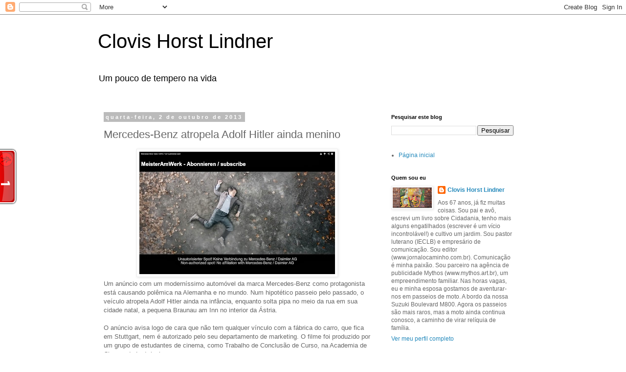

--- FILE ---
content_type: text/html; charset=UTF-8
request_url: http://clovishl.blogspot.com/2013/10/mercedes-benz-atropela-adolf-hitler.html
body_size: 24386
content:
<!DOCTYPE html>
<html class='v2' dir='ltr' lang='pt-BR'>
<head>
<link href='https://www.blogger.com/static/v1/widgets/4128112664-css_bundle_v2.css' rel='stylesheet' type='text/css'/>
<meta content='width=1100' name='viewport'/>
<meta content='text/html; charset=UTF-8' http-equiv='Content-Type'/>
<meta content='blogger' name='generator'/>
<link href='http://clovishl.blogspot.com/favicon.ico' rel='icon' type='image/x-icon'/>
<link href='http://clovishl.blogspot.com/2013/10/mercedes-benz-atropela-adolf-hitler.html' rel='canonical'/>
<link rel="alternate" type="application/atom+xml" title="Clovis Horst Lindner - Atom" href="http://clovishl.blogspot.com/feeds/posts/default" />
<link rel="alternate" type="application/rss+xml" title="Clovis Horst Lindner - RSS" href="http://clovishl.blogspot.com/feeds/posts/default?alt=rss" />
<link rel="service.post" type="application/atom+xml" title="Clovis Horst Lindner - Atom" href="https://www.blogger.com/feeds/5646275035180363858/posts/default" />

<link rel="alternate" type="application/atom+xml" title="Clovis Horst Lindner - Atom" href="http://clovishl.blogspot.com/feeds/7595086496002798647/comments/default" />
<!--Can't find substitution for tag [blog.ieCssRetrofitLinks]-->
<link href='https://blogger.googleusercontent.com/img/b/R29vZ2xl/AVvXsEiYPzkCgslpY795EzcT90LLQgWY0_7ov-SnilYDGgqgOUxHm3Mje_3FRrLJ2ytyV49XZAyJdSvwIdZ6DfzOAq50akCK2DrJsxjKg7tY9r_t6WU9CxlfvG8OPAygCZ52wb__We_oi4JvQa8/s400/Hitler+atropelado.jpg' rel='image_src'/>
<meta content='http://clovishl.blogspot.com/2013/10/mercedes-benz-atropela-adolf-hitler.html' property='og:url'/>
<meta content='Mercedes-Benz atropela Adolf Hitler ainda menino' property='og:title'/>
<meta content='  Um anúncio com um moderníssimo automóvel da marca Mercedes-Benz como protagonista está causando polêmica na Alemanha e no mundo. Num hipot...' property='og:description'/>
<meta content='https://blogger.googleusercontent.com/img/b/R29vZ2xl/AVvXsEiYPzkCgslpY795EzcT90LLQgWY0_7ov-SnilYDGgqgOUxHm3Mje_3FRrLJ2ytyV49XZAyJdSvwIdZ6DfzOAq50akCK2DrJsxjKg7tY9r_t6WU9CxlfvG8OPAygCZ52wb__We_oi4JvQa8/w1200-h630-p-k-no-nu/Hitler+atropelado.jpg' property='og:image'/>
<title>Clovis Horst Lindner: Mercedes-Benz atropela Adolf Hitler ainda menino</title>
<style id='page-skin-1' type='text/css'><!--
/*
-----------------------------------------------
Blogger Template Style
Name:     Simple
Designer: Blogger
URL:      www.blogger.com
----------------------------------------------- */
/* Content
----------------------------------------------- */
body {
font: normal normal 12px 'Trebuchet MS', Trebuchet, Verdana, sans-serif;
color: #666666;
background: #ffffff none repeat scroll top left;
padding: 0 0 0 0;
}
html body .region-inner {
min-width: 0;
max-width: 100%;
width: auto;
}
h2 {
font-size: 22px;
}
a:link {
text-decoration:none;
color: #2288bb;
}
a:visited {
text-decoration:none;
color: #888888;
}
a:hover {
text-decoration:underline;
color: #33aaff;
}
.body-fauxcolumn-outer .fauxcolumn-inner {
background: transparent none repeat scroll top left;
_background-image: none;
}
.body-fauxcolumn-outer .cap-top {
position: absolute;
z-index: 1;
height: 400px;
width: 100%;
}
.body-fauxcolumn-outer .cap-top .cap-left {
width: 100%;
background: transparent none repeat-x scroll top left;
_background-image: none;
}
.content-outer {
-moz-box-shadow: 0 0 0 rgba(0, 0, 0, .15);
-webkit-box-shadow: 0 0 0 rgba(0, 0, 0, .15);
-goog-ms-box-shadow: 0 0 0 #333333;
box-shadow: 0 0 0 rgba(0, 0, 0, .15);
margin-bottom: 1px;
}
.content-inner {
padding: 10px 40px;
}
.content-inner {
background-color: #ffffff;
}
/* Header
----------------------------------------------- */
.header-outer {
background: transparent none repeat-x scroll 0 -400px;
_background-image: none;
}
.Header h1 {
font: normal normal 40px 'Trebuchet MS',Trebuchet,Verdana,sans-serif;
color: #000000;
text-shadow: 0 0 0 rgba(0, 0, 0, .2);
}
.Header h1 a {
color: #000000;
}
.Header .description {
font-size: 18px;
color: #000000;
}
.header-inner .Header .titlewrapper {
padding: 22px 0;
}
.header-inner .Header .descriptionwrapper {
padding: 0 0;
}
/* Tabs
----------------------------------------------- */
.tabs-inner .section:first-child {
border-top: 0 solid #dddddd;
}
.tabs-inner .section:first-child ul {
margin-top: -1px;
border-top: 1px solid #dddddd;
border-left: 1px solid #dddddd;
border-right: 1px solid #dddddd;
}
.tabs-inner .widget ul {
background: transparent none repeat-x scroll 0 -800px;
_background-image: none;
border-bottom: 1px solid #dddddd;
margin-top: 0;
margin-left: -30px;
margin-right: -30px;
}
.tabs-inner .widget li a {
display: inline-block;
padding: .6em 1em;
font: normal normal 12px 'Trebuchet MS', Trebuchet, Verdana, sans-serif;
color: #000000;
border-left: 1px solid #ffffff;
border-right: 1px solid #dddddd;
}
.tabs-inner .widget li:first-child a {
border-left: none;
}
.tabs-inner .widget li.selected a, .tabs-inner .widget li a:hover {
color: #000000;
background-color: #eeeeee;
text-decoration: none;
}
/* Columns
----------------------------------------------- */
.main-outer {
border-top: 0 solid transparent;
}
.fauxcolumn-left-outer .fauxcolumn-inner {
border-right: 1px solid transparent;
}
.fauxcolumn-right-outer .fauxcolumn-inner {
border-left: 1px solid transparent;
}
/* Headings
----------------------------------------------- */
div.widget > h2,
div.widget h2.title {
margin: 0 0 1em 0;
font: normal bold 11px 'Trebuchet MS',Trebuchet,Verdana,sans-serif;
color: #000000;
}
/* Widgets
----------------------------------------------- */
.widget .zippy {
color: #999999;
text-shadow: 2px 2px 1px rgba(0, 0, 0, .1);
}
.widget .popular-posts ul {
list-style: none;
}
/* Posts
----------------------------------------------- */
h2.date-header {
font: normal bold 11px Arial, Tahoma, Helvetica, FreeSans, sans-serif;
}
.date-header span {
background-color: #bbbbbb;
color: #ffffff;
padding: 0.4em;
letter-spacing: 3px;
margin: inherit;
}
.main-inner {
padding-top: 35px;
padding-bottom: 65px;
}
.main-inner .column-center-inner {
padding: 0 0;
}
.main-inner .column-center-inner .section {
margin: 0 1em;
}
.post {
margin: 0 0 45px 0;
}
h3.post-title, .comments h4 {
font: normal normal 22px 'Trebuchet MS',Trebuchet,Verdana,sans-serif;
margin: .75em 0 0;
}
.post-body {
font-size: 110%;
line-height: 1.4;
position: relative;
}
.post-body img, .post-body .tr-caption-container, .Profile img, .Image img,
.BlogList .item-thumbnail img {
padding: 2px;
background: #ffffff;
border: 1px solid #eeeeee;
-moz-box-shadow: 1px 1px 5px rgba(0, 0, 0, .1);
-webkit-box-shadow: 1px 1px 5px rgba(0, 0, 0, .1);
box-shadow: 1px 1px 5px rgba(0, 0, 0, .1);
}
.post-body img, .post-body .tr-caption-container {
padding: 5px;
}
.post-body .tr-caption-container {
color: #666666;
}
.post-body .tr-caption-container img {
padding: 0;
background: transparent;
border: none;
-moz-box-shadow: 0 0 0 rgba(0, 0, 0, .1);
-webkit-box-shadow: 0 0 0 rgba(0, 0, 0, .1);
box-shadow: 0 0 0 rgba(0, 0, 0, .1);
}
.post-header {
margin: 0 0 1.5em;
line-height: 1.6;
font-size: 90%;
}
.post-footer {
margin: 20px -2px 0;
padding: 5px 10px;
color: #666666;
background-color: #eeeeee;
border-bottom: 1px solid #eeeeee;
line-height: 1.6;
font-size: 90%;
}
#comments .comment-author {
padding-top: 1.5em;
border-top: 1px solid transparent;
background-position: 0 1.5em;
}
#comments .comment-author:first-child {
padding-top: 0;
border-top: none;
}
.avatar-image-container {
margin: .2em 0 0;
}
#comments .avatar-image-container img {
border: 1px solid #eeeeee;
}
/* Comments
----------------------------------------------- */
.comments .comments-content .icon.blog-author {
background-repeat: no-repeat;
background-image: url([data-uri]);
}
.comments .comments-content .loadmore a {
border-top: 1px solid #999999;
border-bottom: 1px solid #999999;
}
.comments .comment-thread.inline-thread {
background-color: #eeeeee;
}
.comments .continue {
border-top: 2px solid #999999;
}
/* Accents
---------------------------------------------- */
.section-columns td.columns-cell {
border-left: 1px solid transparent;
}
.blog-pager {
background: transparent url(https://resources.blogblog.com/blogblog/data/1kt/simple/paging_dot.png) repeat-x scroll top center;
}
.blog-pager-older-link, .home-link,
.blog-pager-newer-link {
background-color: #ffffff;
padding: 5px;
}
.footer-outer {
border-top: 1px dashed #bbbbbb;
}
/* Mobile
----------------------------------------------- */
body.mobile  {
background-size: auto;
}
.mobile .body-fauxcolumn-outer {
background: transparent none repeat scroll top left;
}
.mobile .body-fauxcolumn-outer .cap-top {
background-size: 100% auto;
}
.mobile .content-outer {
-webkit-box-shadow: 0 0 3px rgba(0, 0, 0, .15);
box-shadow: 0 0 3px rgba(0, 0, 0, .15);
}
.mobile .tabs-inner .widget ul {
margin-left: 0;
margin-right: 0;
}
.mobile .post {
margin: 0;
}
.mobile .main-inner .column-center-inner .section {
margin: 0;
}
.mobile .date-header span {
padding: 0.1em 10px;
margin: 0 -10px;
}
.mobile h3.post-title {
margin: 0;
}
.mobile .blog-pager {
background: transparent none no-repeat scroll top center;
}
.mobile .footer-outer {
border-top: none;
}
.mobile .main-inner, .mobile .footer-inner {
background-color: #ffffff;
}
.mobile-index-contents {
color: #666666;
}
.mobile-link-button {
background-color: #2288bb;
}
.mobile-link-button a:link, .mobile-link-button a:visited {
color: #ffffff;
}
.mobile .tabs-inner .section:first-child {
border-top: none;
}
.mobile .tabs-inner .PageList .widget-content {
background-color: #eeeeee;
color: #000000;
border-top: 1px solid #dddddd;
border-bottom: 1px solid #dddddd;
}
.mobile .tabs-inner .PageList .widget-content .pagelist-arrow {
border-left: 1px solid #dddddd;
}

--></style>
<style id='template-skin-1' type='text/css'><!--
body {
min-width: 960px;
}
.content-outer, .content-fauxcolumn-outer, .region-inner {
min-width: 960px;
max-width: 960px;
_width: 960px;
}
.main-inner .columns {
padding-left: 0;
padding-right: 310px;
}
.main-inner .fauxcolumn-center-outer {
left: 0;
right: 310px;
/* IE6 does not respect left and right together */
_width: expression(this.parentNode.offsetWidth -
parseInt("0") -
parseInt("310px") + 'px');
}
.main-inner .fauxcolumn-left-outer {
width: 0;
}
.main-inner .fauxcolumn-right-outer {
width: 310px;
}
.main-inner .column-left-outer {
width: 0;
right: 100%;
margin-left: -0;
}
.main-inner .column-right-outer {
width: 310px;
margin-right: -310px;
}
#layout {
min-width: 0;
}
#layout .content-outer {
min-width: 0;
width: 800px;
}
#layout .region-inner {
min-width: 0;
width: auto;
}
body#layout div.add_widget {
padding: 8px;
}
body#layout div.add_widget a {
margin-left: 32px;
}
--></style>
<link href='https://www.blogger.com/dyn-css/authorization.css?targetBlogID=5646275035180363858&amp;zx=cc75d0ea-6636-4015-b320-ee6f43d26232' media='none' onload='if(media!=&#39;all&#39;)media=&#39;all&#39;' rel='stylesheet'/><noscript><link href='https://www.blogger.com/dyn-css/authorization.css?targetBlogID=5646275035180363858&amp;zx=cc75d0ea-6636-4015-b320-ee6f43d26232' rel='stylesheet'/></noscript>
<meta name='google-adsense-platform-account' content='ca-host-pub-1556223355139109'/>
<meta name='google-adsense-platform-domain' content='blogspot.com'/>

</head>
<body class='loading variant-simplysimple'>
<div class='navbar section' id='navbar' name='Navbar'><div class='widget Navbar' data-version='1' id='Navbar1'><script type="text/javascript">
    function setAttributeOnload(object, attribute, val) {
      if(window.addEventListener) {
        window.addEventListener('load',
          function(){ object[attribute] = val; }, false);
      } else {
        window.attachEvent('onload', function(){ object[attribute] = val; });
      }
    }
  </script>
<div id="navbar-iframe-container"></div>
<script type="text/javascript" src="https://apis.google.com/js/platform.js"></script>
<script type="text/javascript">
      gapi.load("gapi.iframes:gapi.iframes.style.bubble", function() {
        if (gapi.iframes && gapi.iframes.getContext) {
          gapi.iframes.getContext().openChild({
              url: 'https://www.blogger.com/navbar/5646275035180363858?po\x3d7595086496002798647\x26origin\x3dhttp://clovishl.blogspot.com',
              where: document.getElementById("navbar-iframe-container"),
              id: "navbar-iframe"
          });
        }
      });
    </script><script type="text/javascript">
(function() {
var script = document.createElement('script');
script.type = 'text/javascript';
script.src = '//pagead2.googlesyndication.com/pagead/js/google_top_exp.js';
var head = document.getElementsByTagName('head')[0];
if (head) {
head.appendChild(script);
}})();
</script>
</div></div>
<div class='body-fauxcolumns'>
<div class='fauxcolumn-outer body-fauxcolumn-outer'>
<div class='cap-top'>
<div class='cap-left'></div>
<div class='cap-right'></div>
</div>
<div class='fauxborder-left'>
<div class='fauxborder-right'></div>
<div class='fauxcolumn-inner'>
</div>
</div>
<div class='cap-bottom'>
<div class='cap-left'></div>
<div class='cap-right'></div>
</div>
</div>
</div>
<div class='content'>
<div class='content-fauxcolumns'>
<div class='fauxcolumn-outer content-fauxcolumn-outer'>
<div class='cap-top'>
<div class='cap-left'></div>
<div class='cap-right'></div>
</div>
<div class='fauxborder-left'>
<div class='fauxborder-right'></div>
<div class='fauxcolumn-inner'>
</div>
</div>
<div class='cap-bottom'>
<div class='cap-left'></div>
<div class='cap-right'></div>
</div>
</div>
</div>
<div class='content-outer'>
<div class='content-cap-top cap-top'>
<div class='cap-left'></div>
<div class='cap-right'></div>
</div>
<div class='fauxborder-left content-fauxborder-left'>
<div class='fauxborder-right content-fauxborder-right'></div>
<div class='content-inner'>
<header>
<div class='header-outer'>
<div class='header-cap-top cap-top'>
<div class='cap-left'></div>
<div class='cap-right'></div>
</div>
<div class='fauxborder-left header-fauxborder-left'>
<div class='fauxborder-right header-fauxborder-right'></div>
<div class='region-inner header-inner'>
<div class='header section' id='header' name='Cabeçalho'><div class='widget Header' data-version='1' id='Header1'>
<div id='header-inner'>
<div class='titlewrapper'>
<h1 class='title'>
<a href='http://clovishl.blogspot.com/'>
Clovis Horst Lindner
</a>
</h1>
</div>
<div class='descriptionwrapper'>
<p class='description'><span>Um pouco de tempero na vida</span></p>
</div>
</div>
</div></div>
</div>
</div>
<div class='header-cap-bottom cap-bottom'>
<div class='cap-left'></div>
<div class='cap-right'></div>
</div>
</div>
</header>
<div class='tabs-outer'>
<div class='tabs-cap-top cap-top'>
<div class='cap-left'></div>
<div class='cap-right'></div>
</div>
<div class='fauxborder-left tabs-fauxborder-left'>
<div class='fauxborder-right tabs-fauxborder-right'></div>
<div class='region-inner tabs-inner'>
<div class='tabs no-items section' id='crosscol' name='Entre colunas'></div>
<div class='tabs no-items section' id='crosscol-overflow' name='Cross-Column 2'></div>
</div>
</div>
<div class='tabs-cap-bottom cap-bottom'>
<div class='cap-left'></div>
<div class='cap-right'></div>
</div>
</div>
<div class='main-outer'>
<div class='main-cap-top cap-top'>
<div class='cap-left'></div>
<div class='cap-right'></div>
</div>
<div class='fauxborder-left main-fauxborder-left'>
<div class='fauxborder-right main-fauxborder-right'></div>
<div class='region-inner main-inner'>
<div class='columns fauxcolumns'>
<div class='fauxcolumn-outer fauxcolumn-center-outer'>
<div class='cap-top'>
<div class='cap-left'></div>
<div class='cap-right'></div>
</div>
<div class='fauxborder-left'>
<div class='fauxborder-right'></div>
<div class='fauxcolumn-inner'>
</div>
</div>
<div class='cap-bottom'>
<div class='cap-left'></div>
<div class='cap-right'></div>
</div>
</div>
<div class='fauxcolumn-outer fauxcolumn-left-outer'>
<div class='cap-top'>
<div class='cap-left'></div>
<div class='cap-right'></div>
</div>
<div class='fauxborder-left'>
<div class='fauxborder-right'></div>
<div class='fauxcolumn-inner'>
</div>
</div>
<div class='cap-bottom'>
<div class='cap-left'></div>
<div class='cap-right'></div>
</div>
</div>
<div class='fauxcolumn-outer fauxcolumn-right-outer'>
<div class='cap-top'>
<div class='cap-left'></div>
<div class='cap-right'></div>
</div>
<div class='fauxborder-left'>
<div class='fauxborder-right'></div>
<div class='fauxcolumn-inner'>
</div>
</div>
<div class='cap-bottom'>
<div class='cap-left'></div>
<div class='cap-right'></div>
</div>
</div>
<!-- corrects IE6 width calculation -->
<div class='columns-inner'>
<div class='column-center-outer'>
<div class='column-center-inner'>
<div class='main section' id='main' name='Principal'><div class='widget Blog' data-version='1' id='Blog1'>
<div class='blog-posts hfeed'>

          <div class="date-outer">
        
<h2 class='date-header'><span>quarta-feira, 2 de outubro de 2013</span></h2>

          <div class="date-posts">
        
<div class='post-outer'>
<div class='post hentry uncustomized-post-template' itemprop='blogPost' itemscope='itemscope' itemtype='http://schema.org/BlogPosting'>
<meta content='https://blogger.googleusercontent.com/img/b/R29vZ2xl/AVvXsEiYPzkCgslpY795EzcT90LLQgWY0_7ov-SnilYDGgqgOUxHm3Mje_3FRrLJ2ytyV49XZAyJdSvwIdZ6DfzOAq50akCK2DrJsxjKg7tY9r_t6WU9CxlfvG8OPAygCZ52wb__We_oi4JvQa8/s400/Hitler+atropelado.jpg' itemprop='image_url'/>
<meta content='5646275035180363858' itemprop='blogId'/>
<meta content='7595086496002798647' itemprop='postId'/>
<a name='7595086496002798647'></a>
<h3 class='post-title entry-title' itemprop='name'>
Mercedes-Benz atropela Adolf Hitler ainda menino
</h3>
<div class='post-header'>
<div class='post-header-line-1'></div>
</div>
<div class='post-body entry-content' id='post-body-7595086496002798647' itemprop='description articleBody'>
<div class="separator" style="clear: both; text-align: center;">
<a href="https://blogger.googleusercontent.com/img/b/R29vZ2xl/AVvXsEiYPzkCgslpY795EzcT90LLQgWY0_7ov-SnilYDGgqgOUxHm3Mje_3FRrLJ2ytyV49XZAyJdSvwIdZ6DfzOAq50akCK2DrJsxjKg7tY9r_t6WU9CxlfvG8OPAygCZ52wb__We_oi4JvQa8/s1600/Hitler+atropelado.jpg" imageanchor="1" style="margin-left: 1em; margin-right: 1em;"><img border="0" height="250" src="https://blogger.googleusercontent.com/img/b/R29vZ2xl/AVvXsEiYPzkCgslpY795EzcT90LLQgWY0_7ov-SnilYDGgqgOUxHm3Mje_3FRrLJ2ytyV49XZAyJdSvwIdZ6DfzOAq50akCK2DrJsxjKg7tY9r_t6WU9CxlfvG8OPAygCZ52wb__We_oi4JvQa8/s400/Hitler+atropelado.jpg" width="400" /></a></div>
Um anúncio com um moderníssimo automóvel da marca Mercedes-Benz como protagonista está causando polêmica na Alemanha e no mundo. Num hipotético passeio pelo passado, o veículo atropela Adolf Hitler ainda na infância, enquanto solta pipa no meio da rua em sua cidade natal, a pequena Braunau am Inn no interior da Ástria.<br />
<br />
O anúncio avisa logo de cara que não tem qualquer vínculo com a fábrica do carro, que fica em Stuttgart, nem é autorizado pelo seu departamento de marketing. O filme foi produzido por um grupo de estudantes de cinema, como Trabalho de Conclusão de Curso, na Academia de Cinema de Ludwigsburg.<br />
<br />
A peça elogia o sistema automático de frenagem do carro, que momentos antes evita o atropelamento de duas crianças. Ao perceber Adolf Hitler soltando pipa, o motorista avança sobre o menino e o atropela. Mesmo com a avançada tecnologia de frenagem, o veículo parece negar-se a reduzir a marcha. No momento da batida, aparece um espectro de Adolf Hitler adulto. O menino fica estendido no chão, na forma da suástica que caracterizou o Nazismo.<br />
<br />
O anúncio termina com a frase "Reconhece os perigos antes que eles apareçam". O link com o que aquele menino causou como futuro adulto é evidente.<br />
<br />
Você pode ver o anúncio na íntegra <a href="http://www.youtube.com/watch?v=MZGPz4a2mCA">aqui</a>.
<div style='clear: both;'></div>
</div>
<div class='post-footer'>
<div class='post-footer-line post-footer-line-1'>
<span class='post-author vcard'>
</span>
<span class='post-timestamp'>
às
<meta content='http://clovishl.blogspot.com/2013/10/mercedes-benz-atropela-adolf-hitler.html' itemprop='url'/>
<a class='timestamp-link' href='http://clovishl.blogspot.com/2013/10/mercedes-benz-atropela-adolf-hitler.html' rel='bookmark' title='permanent link'><abbr class='published' itemprop='datePublished' title='2013-10-02T08:21:00-03:00'>outubro 02, 2013</abbr></a>
</span>
<span class='post-comment-link'>
</span>
<span class='post-icons'>
<span class='item-action'>
<a href='https://www.blogger.com/email-post/5646275035180363858/7595086496002798647' title='Enviar esta postagem'>
<img alt='' class='icon-action' height='13' src='https://resources.blogblog.com/img/icon18_email.gif' width='18'/>
</a>
</span>
<span class='item-control blog-admin pid-1364186261'>
<a href='https://www.blogger.com/post-edit.g?blogID=5646275035180363858&postID=7595086496002798647&from=pencil' title='Editar postagem'>
<img alt='' class='icon-action' height='18' src='https://resources.blogblog.com/img/icon18_edit_allbkg.gif' width='18'/>
</a>
</span>
</span>
<div class='post-share-buttons goog-inline-block'>
<a class='goog-inline-block share-button sb-email' href='https://www.blogger.com/share-post.g?blogID=5646275035180363858&postID=7595086496002798647&target=email' target='_blank' title='Enviar por e-mail'><span class='share-button-link-text'>Enviar por e-mail</span></a><a class='goog-inline-block share-button sb-blog' href='https://www.blogger.com/share-post.g?blogID=5646275035180363858&postID=7595086496002798647&target=blog' onclick='window.open(this.href, "_blank", "height=270,width=475"); return false;' target='_blank' title='Postar no blog!'><span class='share-button-link-text'>Postar no blog!</span></a><a class='goog-inline-block share-button sb-twitter' href='https://www.blogger.com/share-post.g?blogID=5646275035180363858&postID=7595086496002798647&target=twitter' target='_blank' title='Compartilhar no X'><span class='share-button-link-text'>Compartilhar no X</span></a><a class='goog-inline-block share-button sb-facebook' href='https://www.blogger.com/share-post.g?blogID=5646275035180363858&postID=7595086496002798647&target=facebook' onclick='window.open(this.href, "_blank", "height=430,width=640"); return false;' target='_blank' title='Compartilhar no Facebook'><span class='share-button-link-text'>Compartilhar no Facebook</span></a><a class='goog-inline-block share-button sb-pinterest' href='https://www.blogger.com/share-post.g?blogID=5646275035180363858&postID=7595086496002798647&target=pinterest' target='_blank' title='Compartilhar com o Pinterest'><span class='share-button-link-text'>Compartilhar com o Pinterest</span></a>
</div>
</div>
<div class='post-footer-line post-footer-line-2'>
<span class='post-labels'>
Marcadores:
<a href='http://clovishl.blogspot.com/search/label/Alemanha' rel='tag'>Alemanha</a>,
<a href='http://clovishl.blogspot.com/search/label/Cinema' rel='tag'>Cinema</a>,
<a href='http://clovishl.blogspot.com/search/label/Nazismo' rel='tag'>Nazismo</a>,
<a href='http://clovishl.blogspot.com/search/label/Publicidade' rel='tag'>Publicidade</a>
</span>
</div>
<div class='post-footer-line post-footer-line-3'>
<span class='post-location'>
</span>
</div>
</div>
</div>
<div class='comments' id='comments'>
<a name='comments'></a>
<h4>3 comentários:</h4>
<div class='comments-content'>
<script async='async' src='' type='text/javascript'></script>
<script type='text/javascript'>
    (function() {
      var items = null;
      var msgs = null;
      var config = {};

// <![CDATA[
      var cursor = null;
      if (items && items.length > 0) {
        cursor = parseInt(items[items.length - 1].timestamp) + 1;
      }

      var bodyFromEntry = function(entry) {
        var text = (entry &&
                    ((entry.content && entry.content.$t) ||
                     (entry.summary && entry.summary.$t))) ||
            '';
        if (entry && entry.gd$extendedProperty) {
          for (var k in entry.gd$extendedProperty) {
            if (entry.gd$extendedProperty[k].name == 'blogger.contentRemoved') {
              return '<span class="deleted-comment">' + text + '</span>';
            }
          }
        }
        return text;
      }

      var parse = function(data) {
        cursor = null;
        var comments = [];
        if (data && data.feed && data.feed.entry) {
          for (var i = 0, entry; entry = data.feed.entry[i]; i++) {
            var comment = {};
            // comment ID, parsed out of the original id format
            var id = /blog-(\d+).post-(\d+)/.exec(entry.id.$t);
            comment.id = id ? id[2] : null;
            comment.body = bodyFromEntry(entry);
            comment.timestamp = Date.parse(entry.published.$t) + '';
            if (entry.author && entry.author.constructor === Array) {
              var auth = entry.author[0];
              if (auth) {
                comment.author = {
                  name: (auth.name ? auth.name.$t : undefined),
                  profileUrl: (auth.uri ? auth.uri.$t : undefined),
                  avatarUrl: (auth.gd$image ? auth.gd$image.src : undefined)
                };
              }
            }
            if (entry.link) {
              if (entry.link[2]) {
                comment.link = comment.permalink = entry.link[2].href;
              }
              if (entry.link[3]) {
                var pid = /.*comments\/default\/(\d+)\?.*/.exec(entry.link[3].href);
                if (pid && pid[1]) {
                  comment.parentId = pid[1];
                }
              }
            }
            comment.deleteclass = 'item-control blog-admin';
            if (entry.gd$extendedProperty) {
              for (var k in entry.gd$extendedProperty) {
                if (entry.gd$extendedProperty[k].name == 'blogger.itemClass') {
                  comment.deleteclass += ' ' + entry.gd$extendedProperty[k].value;
                } else if (entry.gd$extendedProperty[k].name == 'blogger.displayTime') {
                  comment.displayTime = entry.gd$extendedProperty[k].value;
                }
              }
            }
            comments.push(comment);
          }
        }
        return comments;
      };

      var paginator = function(callback) {
        if (hasMore()) {
          var url = config.feed + '?alt=json&v=2&orderby=published&reverse=false&max-results=50';
          if (cursor) {
            url += '&published-min=' + new Date(cursor).toISOString();
          }
          window.bloggercomments = function(data) {
            var parsed = parse(data);
            cursor = parsed.length < 50 ? null
                : parseInt(parsed[parsed.length - 1].timestamp) + 1
            callback(parsed);
            window.bloggercomments = null;
          }
          url += '&callback=bloggercomments';
          var script = document.createElement('script');
          script.type = 'text/javascript';
          script.src = url;
          document.getElementsByTagName('head')[0].appendChild(script);
        }
      };
      var hasMore = function() {
        return !!cursor;
      };
      var getMeta = function(key, comment) {
        if ('iswriter' == key) {
          var matches = !!comment.author
              && comment.author.name == config.authorName
              && comment.author.profileUrl == config.authorUrl;
          return matches ? 'true' : '';
        } else if ('deletelink' == key) {
          return config.baseUri + '/comment/delete/'
               + config.blogId + '/' + comment.id;
        } else if ('deleteclass' == key) {
          return comment.deleteclass;
        }
        return '';
      };

      var replybox = null;
      var replyUrlParts = null;
      var replyParent = undefined;

      var onReply = function(commentId, domId) {
        if (replybox == null) {
          // lazily cache replybox, and adjust to suit this style:
          replybox = document.getElementById('comment-editor');
          if (replybox != null) {
            replybox.height = '250px';
            replybox.style.display = 'block';
            replyUrlParts = replybox.src.split('#');
          }
        }
        if (replybox && (commentId !== replyParent)) {
          replybox.src = '';
          document.getElementById(domId).insertBefore(replybox, null);
          replybox.src = replyUrlParts[0]
              + (commentId ? '&parentID=' + commentId : '')
              + '#' + replyUrlParts[1];
          replyParent = commentId;
        }
      };

      var hash = (window.location.hash || '#').substring(1);
      var startThread, targetComment;
      if (/^comment-form_/.test(hash)) {
        startThread = hash.substring('comment-form_'.length);
      } else if (/^c[0-9]+$/.test(hash)) {
        targetComment = hash.substring(1);
      }

      // Configure commenting API:
      var configJso = {
        'maxDepth': config.maxThreadDepth
      };
      var provider = {
        'id': config.postId,
        'data': items,
        'loadNext': paginator,
        'hasMore': hasMore,
        'getMeta': getMeta,
        'onReply': onReply,
        'rendered': true,
        'initComment': targetComment,
        'initReplyThread': startThread,
        'config': configJso,
        'messages': msgs
      };

      var render = function() {
        if (window.goog && window.goog.comments) {
          var holder = document.getElementById('comment-holder');
          window.goog.comments.render(holder, provider);
        }
      };

      // render now, or queue to render when library loads:
      if (window.goog && window.goog.comments) {
        render();
      } else {
        window.goog = window.goog || {};
        window.goog.comments = window.goog.comments || {};
        window.goog.comments.loadQueue = window.goog.comments.loadQueue || [];
        window.goog.comments.loadQueue.push(render);
      }
    })();
// ]]>
  </script>
<div id='comment-holder'>
<div class="comment-thread toplevel-thread"><ol id="top-ra"><li class="comment" id="c2007694596985538950"><div class="avatar-image-container"><img src="//www.blogger.com/img/blogger_logo_round_35.png" alt=""/></div><div class="comment-block"><div class="comment-header"><cite class="user"><a href="https://www.blogger.com/profile/14549386200520429123" rel="nofollow">Jonatha Max Koehler</a></cite><span class="icon user "></span><span class="datetime secondary-text"><a rel="nofollow" href="http://clovishl.blogspot.com/2013/10/mercedes-benz-atropela-adolf-hitler.html?showComment=1380819581853#c2007694596985538950">3 de outubro de 2013 às 13:59</a></span></div><p class="comment-content">Discussões para uma tarde chuvosa: como seria hoje o mundo se Hitler não tivesse existido...pior? melhor?</p><span class="comment-actions secondary-text"><a class="comment-reply" target="_self" data-comment-id="2007694596985538950">Responder</a><span class="item-control blog-admin blog-admin pid-1430990412"><a target="_self" href="https://www.blogger.com/comment/delete/5646275035180363858/2007694596985538950">Excluir</a></span></span></div><div class="comment-replies"><div id="c2007694596985538950-rt" class="comment-thread inline-thread hidden"><span class="thread-toggle thread-expanded"><span class="thread-arrow"></span><span class="thread-count"><a target="_self">Respostas</a></span></span><ol id="c2007694596985538950-ra" class="thread-chrome thread-expanded"><div></div><div id="c2007694596985538950-continue" class="continue"><a class="comment-reply" target="_self" data-comment-id="2007694596985538950">Responder</a></div></ol></div></div><div class="comment-replybox-single" id="c2007694596985538950-ce"></div></li><li class="comment" id="c6114444306299999268"><div class="avatar-image-container"><img src="//resources.blogblog.com/img/blank.gif" alt=""/></div><div class="comment-block"><div class="comment-header"><cite class="user">Anônimo</cite><span class="icon user "></span><span class="datetime secondary-text"><a rel="nofollow" href="http://clovishl.blogspot.com/2013/10/mercedes-benz-atropela-adolf-hitler.html?showComment=1380819814978#c6114444306299999268">3 de outubro de 2013 às 14:03</a></span></div><p class="comment-content">Eu não sei nem como reagir pois devo meter bala em certas crianças cujo futuro imagino que seja sombrio!!!! Por outro lado, um mal menor para evitar um mal maior no caso deste vídeo . . . é um vídeo interessante que levanta uma boa discussão sobre ética. Valeu! Alexander</p><span class="comment-actions secondary-text"><a class="comment-reply" target="_self" data-comment-id="6114444306299999268">Responder</a><span class="item-control blog-admin blog-admin pid-863324576"><a target="_self" href="https://www.blogger.com/comment/delete/5646275035180363858/6114444306299999268">Excluir</a></span></span></div><div class="comment-replies"><div id="c6114444306299999268-rt" class="comment-thread inline-thread"><span class="thread-toggle thread-expanded"><span class="thread-arrow"></span><span class="thread-count"><a target="_self">Respostas</a></span></span><ol id="c6114444306299999268-ra" class="thread-chrome thread-expanded"><div><li class="comment" id="c4760148923080281240"><div class="avatar-image-container"><img src="//blogger.googleusercontent.com/img/b/R29vZ2xl/AVvXsEg1sHUAqq48v7HK4z9l9VNm0LE_LdJ5yBFNTOeJsz4mhdCOMxFfAHFOvTHrdtlNAJXditBcxczLE4ZQa7jQlteqH-405dHg2SnNx50lGje3cEJQD1-4swruCOji3YMZBHw/s45-c/Clovis+Pop+4.jpg" alt=""/></div><div class="comment-block"><div class="comment-header"><cite class="user"><a href="https://www.blogger.com/profile/07692521888130950353" rel="nofollow">Clovis Horst Lindner</a></cite><span class="icon user blog-author"></span><span class="datetime secondary-text"><a rel="nofollow" href="http://clovishl.blogspot.com/2013/10/mercedes-benz-atropela-adolf-hitler.html?showComment=1380819907464#c4760148923080281240">3 de outubro de 2013 às 14:05</a></span></div><p class="comment-content">Pois é, Alexander, você tem toda razão. Esta é justamente a polêmica. A pergunta que não quer calar é se o pequeno Adolf teria se tornado o Führer se não tivesse o entorno. Um bom ensopado de galinha não se cozinha sem o molho em volta, não é mesmo? Quem pode garantir que, no grande caldo da política alemã do período depois da primeira guerra, não teria surgido um outro Führer semelhante para conduzir as massas...</p><span class="comment-actions secondary-text"><span class="item-control blog-admin blog-admin pid-1364186261"><a target="_self" href="https://www.blogger.com/comment/delete/5646275035180363858/4760148923080281240">Excluir</a></span></span></div><div class="comment-replies"><div id="c4760148923080281240-rt" class="comment-thread inline-thread hidden"><span class="thread-toggle thread-expanded"><span class="thread-arrow"></span><span class="thread-count"><a target="_self">Respostas</a></span></span><ol id="c4760148923080281240-ra" class="thread-chrome thread-expanded"><div></div><div id="c4760148923080281240-continue" class="continue"><a class="comment-reply" target="_self" data-comment-id="4760148923080281240">Responder</a></div></ol></div></div><div class="comment-replybox-single" id="c4760148923080281240-ce"></div></li></div><div id="c6114444306299999268-continue" class="continue"><a class="comment-reply" target="_self" data-comment-id="6114444306299999268">Responder</a></div></ol></div></div><div class="comment-replybox-single" id="c6114444306299999268-ce"></div></li></ol><div id="top-continue" class="continue"><a class="comment-reply" target="_self">Adicionar comentário</a></div><div class="comment-replybox-thread" id="top-ce"></div><div class="loadmore hidden" data-post-id="7595086496002798647"><a target="_self">Carregar mais...</a></div></div>
</div>
</div>
<p class='comment-footer'>
<div class='comment-form'>
<a name='comment-form'></a>
<p>
</p>
<a href='https://www.blogger.com/comment/frame/5646275035180363858?po=7595086496002798647&hl=pt-BR&saa=85391&origin=http://clovishl.blogspot.com' id='comment-editor-src'></a>
<iframe allowtransparency='true' class='blogger-iframe-colorize blogger-comment-from-post' frameborder='0' height='410px' id='comment-editor' name='comment-editor' src='' width='100%'></iframe>
<script src='https://www.blogger.com/static/v1/jsbin/1345082660-comment_from_post_iframe.js' type='text/javascript'></script>
<script type='text/javascript'>
      BLOG_CMT_createIframe('https://www.blogger.com/rpc_relay.html');
    </script>
</div>
</p>
<div id='backlinks-container'>
<div id='Blog1_backlinks-container'>
</div>
</div>
</div>
</div>

        </div></div>
      
</div>
<div class='blog-pager' id='blog-pager'>
<span id='blog-pager-newer-link'>
<a class='blog-pager-newer-link' href='http://clovishl.blogspot.com/2013/10/velha-central-quer-transformar-mata-em.html' id='Blog1_blog-pager-newer-link' title='Postagem mais recente'>Postagem mais recente</a>
</span>
<span id='blog-pager-older-link'>
<a class='blog-pager-older-link' href='http://clovishl.blogspot.com/2013/09/forca-ai-greenpeace.html' id='Blog1_blog-pager-older-link' title='Postagem mais antiga'>Postagem mais antiga</a>
</span>
<a class='home-link' href='http://clovishl.blogspot.com/'>Página inicial</a>
</div>
<div class='clear'></div>
<div class='post-feeds'>
<div class='feed-links'>
Assinar:
<a class='feed-link' href='http://clovishl.blogspot.com/feeds/7595086496002798647/comments/default' target='_blank' type='application/atom+xml'>Postar comentários (Atom)</a>
</div>
</div>
</div><div class='widget FeaturedPost' data-version='1' id='FeaturedPost1'>
<div class='post-summary'>
<h3><a href='http://clovishl.blogspot.com/2021/04/depois-de-worms-cacada-lutero.html'>DEPOIS DE WORMS, A CAÇADA A LUTERO</a></h3>
<p>
No último dia da Dieta de Worms, 26 de maio de 1521, já sem a presença de Lutero, foi decretado o Édito de Worms. O documento fora redigido ...
</p>
<img class='image' src='https://blogger.googleusercontent.com/img/b/R29vZ2xl/AVvXsEgWDguJhmHnjqojsLPSdTCgwvf_dQF3BvAYZmrojs9YrI7mqB2HP33Ac9KWLBipOWEyX0XACuWbO8Eo3g51nkZ9bl08HzMweQITupyO2qoY8QlLH2u1SoH7OSMcXxivSqTkGvvwskvc4Mc/s320/Worms+Edito.jpg'/>
</div>
<style type='text/css'>
    .image {
      width: 100%;
    }
  </style>
<div class='clear'></div>
</div><div class='widget PopularPosts' data-version='1' id='PopularPosts1'>
<div class='widget-content popular-posts'>
<ul>
<li>
<div class='item-content'>
<div class='item-thumbnail'>
<a href='http://clovishl.blogspot.com/2011/11/moby-dick-existiu-de-verdade.html' target='_blank'>
<img alt='' border='0' src='https://blogger.googleusercontent.com/img/b/R29vZ2xl/AVvXsEgil4GJDh5FwEkvH86B4xGW1ujwMpJcv_ZoOy5ZDKX6nVDYNVhRpy5mcid3TvFKGpc994pbfrXYNm3QkI_o669q9_w5N13nYe_IwBLF8UZzunT2OlVyfDlBJctNUVpwjDPm9mL3pXudk6c/w72-h72-p-k-no-nu/Moby+Dick.jpg'/>
</a>
</div>
<div class='item-title'><a href='http://clovishl.blogspot.com/2011/11/moby-dick-existiu-de-verdade.html'>Moby Dick existiu de verdade</a></div>
<div class='item-snippet'> No dia 20 de novembro de 1820, a cerca de 3.700 quilômetros da costa do Chile, um cachalote anormalmente grande destruiu o navio baleeiro E...</div>
</div>
<div style='clear: both;'></div>
</li>
<li>
<div class='item-content'>
<div class='item-thumbnail'>
<a href='http://clovishl.blogspot.com/2009/11/um-debate-com-cheiro-de-polvora.html' target='_blank'>
<img alt='' border='0' src='https://blogger.googleusercontent.com/img/b/R29vZ2xl/AVvXsEhgVpWytZKSCnOOybEjv_FCXA26NUA83APW2tFB54lIOf6pAE2h9Rg0z0dUXfWViX-6BRernFdMXv6Ol0qKEZSQUaFFVUeCgBqjuYoVu_zPfGIujK9fwGiVUdVQPg1V33QM9kFRsrOWmYY/w72-h72-p-k-no-nu/JSC_Opini%C3%A3o_27-11-09.jpg'/>
</a>
</div>
<div class='item-title'><a href='http://clovishl.blogspot.com/2009/11/um-debate-com-cheiro-de-polvora.html'>Um debate com cheiro de pólvora</a></div>
<div class='item-snippet'>O debate em torno da questão das armas, nos últimos dias, atingiu níveis que só podem ser lamentados. O cheiro de cartuchos detonados já imp...</div>
</div>
<div style='clear: both;'></div>
</li>
<li>
<div class='item-content'>
<div class='item-thumbnail'>
<a href='http://clovishl.blogspot.com/2012/08/o-ocio-e-o-negocio.html' target='_blank'>
<img alt='' border='0' src='https://blogger.googleusercontent.com/img/b/R29vZ2xl/AVvXsEh0l1zCG_g1dDXRUsoJKGyNoPMgAyWgK_DgNu6oZrH3OTTKy18Ryx-yccsVCtRnGzgNbbVKPc7RkEEGUJDijWTND1vxhrCf4ADmehQPJ7vZw9iZ9mBXkJ28XPcaW7dx2gGkXIZ1QcBI-Ic/w72-h72-p-k-no-nu/ocio.jpg'/>
</a>
</div>
<div class='item-title'><a href='http://clovishl.blogspot.com/2012/08/o-ocio-e-o-negocio.html'>O ócio e o negócio</a></div>
<div class='item-snippet'>      Interessante a relação entre o ócio e o negócio. O ócio é lazer, descanso, passeio, liberdade das atividades que garantem o sustento. ...</div>
</div>
<div style='clear: both;'></div>
</li>
</ul>
<div class='clear'></div>
</div>
</div></div>
</div>
</div>
<div class='column-left-outer'>
<div class='column-left-inner'>
<aside>
</aside>
</div>
</div>
<div class='column-right-outer'>
<div class='column-right-inner'>
<aside>
<div class='sidebar section' id='sidebar-right-1'><div class='widget BlogSearch' data-version='1' id='BlogSearch1'>
<h2 class='title'>Pesquisar este blog</h2>
<div class='widget-content'>
<div id='BlogSearch1_form'>
<form action='http://clovishl.blogspot.com/search' class='gsc-search-box' target='_top'>
<table cellpadding='0' cellspacing='0' class='gsc-search-box'>
<tbody>
<tr>
<td class='gsc-input'>
<input autocomplete='off' class='gsc-input' name='q' size='10' title='search' type='text' value=''/>
</td>
<td class='gsc-search-button'>
<input class='gsc-search-button' title='search' type='submit' value='Pesquisar'/>
</td>
</tr>
</tbody>
</table>
</form>
</div>
</div>
<div class='clear'></div>
</div><div class='widget PageList' data-version='1' id='PageList1'>
<div class='widget-content'>
<ul>
<li>
<a href='http://clovishl.blogspot.com/'>Página inicial</a>
</li>
</ul>
<div class='clear'></div>
</div>
</div>
<div class='widget Profile' data-version='1' id='Profile1'>
<h2>Quem sou eu</h2>
<div class='widget-content'>
<a href='https://www.blogger.com/profile/07692521888130950353'><img alt='Minha foto' class='profile-img' height='42' src='//blogger.googleusercontent.com/img/b/R29vZ2xl/AVvXsEg1sHUAqq48v7HK4z9l9VNm0LE_LdJ5yBFNTOeJsz4mhdCOMxFfAHFOvTHrdtlNAJXditBcxczLE4ZQa7jQlteqH-405dHg2SnNx50lGje3cEJQD1-4swruCOji3YMZBHw/s220/Clovis+Pop+4.jpg' width='80'/></a>
<dl class='profile-datablock'>
<dt class='profile-data'>
<a class='profile-name-link g-profile' href='https://www.blogger.com/profile/07692521888130950353' rel='author' style='background-image: url(//www.blogger.com/img/logo-16.png);'>
Clovis Horst Lindner
</a>
</dt>
<dd class='profile-textblock'>Aos 67 anos, já fiz muitas coisas. Sou pai e avô, escrevi um livro sobre Cidadania, tenho mais alguns engatilhados (escrever é um vício incontrolável!) e cultivo um jardim. Sou pastor luterano (IECLB) e empresário de comunicação. Sou editor (www.jornalocaminho.com.br). Comunicação é minha paixão. Sou parceiro na agência de publicidade Mythos (www.mythos.art.br), um empreendimento familiar. Nas horas vagas, eu e minha esposa gostamos de aventurar-nos em passeios de moto. A bordo da nossa Suzuki Boulevard M800. Agora os passeios são mais raros, mas a moto ainda continua conosco, a caminho de virar relíquia de família.</dd>
</dl>
<a class='profile-link' href='https://www.blogger.com/profile/07692521888130950353' rel='author'>Ver meu perfil completo</a>
<div class='clear'></div>
</div>
</div><div class='widget BlogArchive' data-version='1' id='BlogArchive1'>
<h2>Arquivo do blog</h2>
<div class='widget-content'>
<div id='ArchiveList'>
<div id='BlogArchive1_ArchiveList'>
<ul class='hierarchy'>
<li class='archivedate collapsed'>
<a class='toggle' href='javascript:void(0)'>
<span class='zippy'>

        &#9658;&#160;
      
</span>
</a>
<a class='post-count-link' href='http://clovishl.blogspot.com/2021/'>
2021
</a>
<span class='post-count' dir='ltr'>(8)</span>
<ul class='hierarchy'>
<li class='archivedate collapsed'>
<a class='toggle' href='javascript:void(0)'>
<span class='zippy'>

        &#9658;&#160;
      
</span>
</a>
<a class='post-count-link' href='http://clovishl.blogspot.com/2021/04/'>
abril
</a>
<span class='post-count' dir='ltr'>(5)</span>
</li>
</ul>
<ul class='hierarchy'>
<li class='archivedate collapsed'>
<a class='toggle' href='javascript:void(0)'>
<span class='zippy'>

        &#9658;&#160;
      
</span>
</a>
<a class='post-count-link' href='http://clovishl.blogspot.com/2021/03/'>
março
</a>
<span class='post-count' dir='ltr'>(2)</span>
</li>
</ul>
<ul class='hierarchy'>
<li class='archivedate collapsed'>
<a class='toggle' href='javascript:void(0)'>
<span class='zippy'>

        &#9658;&#160;
      
</span>
</a>
<a class='post-count-link' href='http://clovishl.blogspot.com/2021/02/'>
fevereiro
</a>
<span class='post-count' dir='ltr'>(1)</span>
</li>
</ul>
</li>
</ul>
<ul class='hierarchy'>
<li class='archivedate collapsed'>
<a class='toggle' href='javascript:void(0)'>
<span class='zippy'>

        &#9658;&#160;
      
</span>
</a>
<a class='post-count-link' href='http://clovishl.blogspot.com/2019/'>
2019
</a>
<span class='post-count' dir='ltr'>(1)</span>
<ul class='hierarchy'>
<li class='archivedate collapsed'>
<a class='toggle' href='javascript:void(0)'>
<span class='zippy'>

        &#9658;&#160;
      
</span>
</a>
<a class='post-count-link' href='http://clovishl.blogspot.com/2019/06/'>
junho
</a>
<span class='post-count' dir='ltr'>(1)</span>
</li>
</ul>
</li>
</ul>
<ul class='hierarchy'>
<li class='archivedate collapsed'>
<a class='toggle' href='javascript:void(0)'>
<span class='zippy'>

        &#9658;&#160;
      
</span>
</a>
<a class='post-count-link' href='http://clovishl.blogspot.com/2018/'>
2018
</a>
<span class='post-count' dir='ltr'>(5)</span>
<ul class='hierarchy'>
<li class='archivedate collapsed'>
<a class='toggle' href='javascript:void(0)'>
<span class='zippy'>

        &#9658;&#160;
      
</span>
</a>
<a class='post-count-link' href='http://clovishl.blogspot.com/2018/09/'>
setembro
</a>
<span class='post-count' dir='ltr'>(1)</span>
</li>
</ul>
<ul class='hierarchy'>
<li class='archivedate collapsed'>
<a class='toggle' href='javascript:void(0)'>
<span class='zippy'>

        &#9658;&#160;
      
</span>
</a>
<a class='post-count-link' href='http://clovishl.blogspot.com/2018/08/'>
agosto
</a>
<span class='post-count' dir='ltr'>(1)</span>
</li>
</ul>
<ul class='hierarchy'>
<li class='archivedate collapsed'>
<a class='toggle' href='javascript:void(0)'>
<span class='zippy'>

        &#9658;&#160;
      
</span>
</a>
<a class='post-count-link' href='http://clovishl.blogspot.com/2018/01/'>
janeiro
</a>
<span class='post-count' dir='ltr'>(3)</span>
</li>
</ul>
</li>
</ul>
<ul class='hierarchy'>
<li class='archivedate collapsed'>
<a class='toggle' href='javascript:void(0)'>
<span class='zippy'>

        &#9658;&#160;
      
</span>
</a>
<a class='post-count-link' href='http://clovishl.blogspot.com/2017/'>
2017
</a>
<span class='post-count' dir='ltr'>(10)</span>
<ul class='hierarchy'>
<li class='archivedate collapsed'>
<a class='toggle' href='javascript:void(0)'>
<span class='zippy'>

        &#9658;&#160;
      
</span>
</a>
<a class='post-count-link' href='http://clovishl.blogspot.com/2017/11/'>
novembro
</a>
<span class='post-count' dir='ltr'>(1)</span>
</li>
</ul>
<ul class='hierarchy'>
<li class='archivedate collapsed'>
<a class='toggle' href='javascript:void(0)'>
<span class='zippy'>

        &#9658;&#160;
      
</span>
</a>
<a class='post-count-link' href='http://clovishl.blogspot.com/2017/10/'>
outubro
</a>
<span class='post-count' dir='ltr'>(3)</span>
</li>
</ul>
<ul class='hierarchy'>
<li class='archivedate collapsed'>
<a class='toggle' href='javascript:void(0)'>
<span class='zippy'>

        &#9658;&#160;
      
</span>
</a>
<a class='post-count-link' href='http://clovishl.blogspot.com/2017/07/'>
julho
</a>
<span class='post-count' dir='ltr'>(1)</span>
</li>
</ul>
<ul class='hierarchy'>
<li class='archivedate collapsed'>
<a class='toggle' href='javascript:void(0)'>
<span class='zippy'>

        &#9658;&#160;
      
</span>
</a>
<a class='post-count-link' href='http://clovishl.blogspot.com/2017/06/'>
junho
</a>
<span class='post-count' dir='ltr'>(2)</span>
</li>
</ul>
<ul class='hierarchy'>
<li class='archivedate collapsed'>
<a class='toggle' href='javascript:void(0)'>
<span class='zippy'>

        &#9658;&#160;
      
</span>
</a>
<a class='post-count-link' href='http://clovishl.blogspot.com/2017/03/'>
março
</a>
<span class='post-count' dir='ltr'>(2)</span>
</li>
</ul>
<ul class='hierarchy'>
<li class='archivedate collapsed'>
<a class='toggle' href='javascript:void(0)'>
<span class='zippy'>

        &#9658;&#160;
      
</span>
</a>
<a class='post-count-link' href='http://clovishl.blogspot.com/2017/01/'>
janeiro
</a>
<span class='post-count' dir='ltr'>(1)</span>
</li>
</ul>
</li>
</ul>
<ul class='hierarchy'>
<li class='archivedate collapsed'>
<a class='toggle' href='javascript:void(0)'>
<span class='zippy'>

        &#9658;&#160;
      
</span>
</a>
<a class='post-count-link' href='http://clovishl.blogspot.com/2016/'>
2016
</a>
<span class='post-count' dir='ltr'>(16)</span>
<ul class='hierarchy'>
<li class='archivedate collapsed'>
<a class='toggle' href='javascript:void(0)'>
<span class='zippy'>

        &#9658;&#160;
      
</span>
</a>
<a class='post-count-link' href='http://clovishl.blogspot.com/2016/11/'>
novembro
</a>
<span class='post-count' dir='ltr'>(2)</span>
</li>
</ul>
<ul class='hierarchy'>
<li class='archivedate collapsed'>
<a class='toggle' href='javascript:void(0)'>
<span class='zippy'>

        &#9658;&#160;
      
</span>
</a>
<a class='post-count-link' href='http://clovishl.blogspot.com/2016/09/'>
setembro
</a>
<span class='post-count' dir='ltr'>(1)</span>
</li>
</ul>
<ul class='hierarchy'>
<li class='archivedate collapsed'>
<a class='toggle' href='javascript:void(0)'>
<span class='zippy'>

        &#9658;&#160;
      
</span>
</a>
<a class='post-count-link' href='http://clovishl.blogspot.com/2016/06/'>
junho
</a>
<span class='post-count' dir='ltr'>(5)</span>
</li>
</ul>
<ul class='hierarchy'>
<li class='archivedate collapsed'>
<a class='toggle' href='javascript:void(0)'>
<span class='zippy'>

        &#9658;&#160;
      
</span>
</a>
<a class='post-count-link' href='http://clovishl.blogspot.com/2016/05/'>
maio
</a>
<span class='post-count' dir='ltr'>(4)</span>
</li>
</ul>
<ul class='hierarchy'>
<li class='archivedate collapsed'>
<a class='toggle' href='javascript:void(0)'>
<span class='zippy'>

        &#9658;&#160;
      
</span>
</a>
<a class='post-count-link' href='http://clovishl.blogspot.com/2016/04/'>
abril
</a>
<span class='post-count' dir='ltr'>(1)</span>
</li>
</ul>
<ul class='hierarchy'>
<li class='archivedate collapsed'>
<a class='toggle' href='javascript:void(0)'>
<span class='zippy'>

        &#9658;&#160;
      
</span>
</a>
<a class='post-count-link' href='http://clovishl.blogspot.com/2016/03/'>
março
</a>
<span class='post-count' dir='ltr'>(1)</span>
</li>
</ul>
<ul class='hierarchy'>
<li class='archivedate collapsed'>
<a class='toggle' href='javascript:void(0)'>
<span class='zippy'>

        &#9658;&#160;
      
</span>
</a>
<a class='post-count-link' href='http://clovishl.blogspot.com/2016/01/'>
janeiro
</a>
<span class='post-count' dir='ltr'>(2)</span>
</li>
</ul>
</li>
</ul>
<ul class='hierarchy'>
<li class='archivedate collapsed'>
<a class='toggle' href='javascript:void(0)'>
<span class='zippy'>

        &#9658;&#160;
      
</span>
</a>
<a class='post-count-link' href='http://clovishl.blogspot.com/2015/'>
2015
</a>
<span class='post-count' dir='ltr'>(30)</span>
<ul class='hierarchy'>
<li class='archivedate collapsed'>
<a class='toggle' href='javascript:void(0)'>
<span class='zippy'>

        &#9658;&#160;
      
</span>
</a>
<a class='post-count-link' href='http://clovishl.blogspot.com/2015/11/'>
novembro
</a>
<span class='post-count' dir='ltr'>(6)</span>
</li>
</ul>
<ul class='hierarchy'>
<li class='archivedate collapsed'>
<a class='toggle' href='javascript:void(0)'>
<span class='zippy'>

        &#9658;&#160;
      
</span>
</a>
<a class='post-count-link' href='http://clovishl.blogspot.com/2015/10/'>
outubro
</a>
<span class='post-count' dir='ltr'>(3)</span>
</li>
</ul>
<ul class='hierarchy'>
<li class='archivedate collapsed'>
<a class='toggle' href='javascript:void(0)'>
<span class='zippy'>

        &#9658;&#160;
      
</span>
</a>
<a class='post-count-link' href='http://clovishl.blogspot.com/2015/09/'>
setembro
</a>
<span class='post-count' dir='ltr'>(1)</span>
</li>
</ul>
<ul class='hierarchy'>
<li class='archivedate collapsed'>
<a class='toggle' href='javascript:void(0)'>
<span class='zippy'>

        &#9658;&#160;
      
</span>
</a>
<a class='post-count-link' href='http://clovishl.blogspot.com/2015/08/'>
agosto
</a>
<span class='post-count' dir='ltr'>(1)</span>
</li>
</ul>
<ul class='hierarchy'>
<li class='archivedate collapsed'>
<a class='toggle' href='javascript:void(0)'>
<span class='zippy'>

        &#9658;&#160;
      
</span>
</a>
<a class='post-count-link' href='http://clovishl.blogspot.com/2015/07/'>
julho
</a>
<span class='post-count' dir='ltr'>(5)</span>
</li>
</ul>
<ul class='hierarchy'>
<li class='archivedate collapsed'>
<a class='toggle' href='javascript:void(0)'>
<span class='zippy'>

        &#9658;&#160;
      
</span>
</a>
<a class='post-count-link' href='http://clovishl.blogspot.com/2015/06/'>
junho
</a>
<span class='post-count' dir='ltr'>(2)</span>
</li>
</ul>
<ul class='hierarchy'>
<li class='archivedate collapsed'>
<a class='toggle' href='javascript:void(0)'>
<span class='zippy'>

        &#9658;&#160;
      
</span>
</a>
<a class='post-count-link' href='http://clovishl.blogspot.com/2015/05/'>
maio
</a>
<span class='post-count' dir='ltr'>(4)</span>
</li>
</ul>
<ul class='hierarchy'>
<li class='archivedate collapsed'>
<a class='toggle' href='javascript:void(0)'>
<span class='zippy'>

        &#9658;&#160;
      
</span>
</a>
<a class='post-count-link' href='http://clovishl.blogspot.com/2015/04/'>
abril
</a>
<span class='post-count' dir='ltr'>(3)</span>
</li>
</ul>
<ul class='hierarchy'>
<li class='archivedate collapsed'>
<a class='toggle' href='javascript:void(0)'>
<span class='zippy'>

        &#9658;&#160;
      
</span>
</a>
<a class='post-count-link' href='http://clovishl.blogspot.com/2015/03/'>
março
</a>
<span class='post-count' dir='ltr'>(2)</span>
</li>
</ul>
<ul class='hierarchy'>
<li class='archivedate collapsed'>
<a class='toggle' href='javascript:void(0)'>
<span class='zippy'>

        &#9658;&#160;
      
</span>
</a>
<a class='post-count-link' href='http://clovishl.blogspot.com/2015/02/'>
fevereiro
</a>
<span class='post-count' dir='ltr'>(2)</span>
</li>
</ul>
<ul class='hierarchy'>
<li class='archivedate collapsed'>
<a class='toggle' href='javascript:void(0)'>
<span class='zippy'>

        &#9658;&#160;
      
</span>
</a>
<a class='post-count-link' href='http://clovishl.blogspot.com/2015/01/'>
janeiro
</a>
<span class='post-count' dir='ltr'>(1)</span>
</li>
</ul>
</li>
</ul>
<ul class='hierarchy'>
<li class='archivedate collapsed'>
<a class='toggle' href='javascript:void(0)'>
<span class='zippy'>

        &#9658;&#160;
      
</span>
</a>
<a class='post-count-link' href='http://clovishl.blogspot.com/2014/'>
2014
</a>
<span class='post-count' dir='ltr'>(54)</span>
<ul class='hierarchy'>
<li class='archivedate collapsed'>
<a class='toggle' href='javascript:void(0)'>
<span class='zippy'>

        &#9658;&#160;
      
</span>
</a>
<a class='post-count-link' href='http://clovishl.blogspot.com/2014/12/'>
dezembro
</a>
<span class='post-count' dir='ltr'>(3)</span>
</li>
</ul>
<ul class='hierarchy'>
<li class='archivedate collapsed'>
<a class='toggle' href='javascript:void(0)'>
<span class='zippy'>

        &#9658;&#160;
      
</span>
</a>
<a class='post-count-link' href='http://clovishl.blogspot.com/2014/11/'>
novembro
</a>
<span class='post-count' dir='ltr'>(3)</span>
</li>
</ul>
<ul class='hierarchy'>
<li class='archivedate collapsed'>
<a class='toggle' href='javascript:void(0)'>
<span class='zippy'>

        &#9658;&#160;
      
</span>
</a>
<a class='post-count-link' href='http://clovishl.blogspot.com/2014/10/'>
outubro
</a>
<span class='post-count' dir='ltr'>(3)</span>
</li>
</ul>
<ul class='hierarchy'>
<li class='archivedate collapsed'>
<a class='toggle' href='javascript:void(0)'>
<span class='zippy'>

        &#9658;&#160;
      
</span>
</a>
<a class='post-count-link' href='http://clovishl.blogspot.com/2014/09/'>
setembro
</a>
<span class='post-count' dir='ltr'>(1)</span>
</li>
</ul>
<ul class='hierarchy'>
<li class='archivedate collapsed'>
<a class='toggle' href='javascript:void(0)'>
<span class='zippy'>

        &#9658;&#160;
      
</span>
</a>
<a class='post-count-link' href='http://clovishl.blogspot.com/2014/08/'>
agosto
</a>
<span class='post-count' dir='ltr'>(2)</span>
</li>
</ul>
<ul class='hierarchy'>
<li class='archivedate collapsed'>
<a class='toggle' href='javascript:void(0)'>
<span class='zippy'>

        &#9658;&#160;
      
</span>
</a>
<a class='post-count-link' href='http://clovishl.blogspot.com/2014/07/'>
julho
</a>
<span class='post-count' dir='ltr'>(6)</span>
</li>
</ul>
<ul class='hierarchy'>
<li class='archivedate collapsed'>
<a class='toggle' href='javascript:void(0)'>
<span class='zippy'>

        &#9658;&#160;
      
</span>
</a>
<a class='post-count-link' href='http://clovishl.blogspot.com/2014/06/'>
junho
</a>
<span class='post-count' dir='ltr'>(6)</span>
</li>
</ul>
<ul class='hierarchy'>
<li class='archivedate collapsed'>
<a class='toggle' href='javascript:void(0)'>
<span class='zippy'>

        &#9658;&#160;
      
</span>
</a>
<a class='post-count-link' href='http://clovishl.blogspot.com/2014/04/'>
abril
</a>
<span class='post-count' dir='ltr'>(4)</span>
</li>
</ul>
<ul class='hierarchy'>
<li class='archivedate collapsed'>
<a class='toggle' href='javascript:void(0)'>
<span class='zippy'>

        &#9658;&#160;
      
</span>
</a>
<a class='post-count-link' href='http://clovishl.blogspot.com/2014/03/'>
março
</a>
<span class='post-count' dir='ltr'>(11)</span>
</li>
</ul>
<ul class='hierarchy'>
<li class='archivedate collapsed'>
<a class='toggle' href='javascript:void(0)'>
<span class='zippy'>

        &#9658;&#160;
      
</span>
</a>
<a class='post-count-link' href='http://clovishl.blogspot.com/2014/02/'>
fevereiro
</a>
<span class='post-count' dir='ltr'>(7)</span>
</li>
</ul>
<ul class='hierarchy'>
<li class='archivedate collapsed'>
<a class='toggle' href='javascript:void(0)'>
<span class='zippy'>

        &#9658;&#160;
      
</span>
</a>
<a class='post-count-link' href='http://clovishl.blogspot.com/2014/01/'>
janeiro
</a>
<span class='post-count' dir='ltr'>(8)</span>
</li>
</ul>
</li>
</ul>
<ul class='hierarchy'>
<li class='archivedate expanded'>
<a class='toggle' href='javascript:void(0)'>
<span class='zippy toggle-open'>

        &#9660;&#160;
      
</span>
</a>
<a class='post-count-link' href='http://clovishl.blogspot.com/2013/'>
2013
</a>
<span class='post-count' dir='ltr'>(131)</span>
<ul class='hierarchy'>
<li class='archivedate collapsed'>
<a class='toggle' href='javascript:void(0)'>
<span class='zippy'>

        &#9658;&#160;
      
</span>
</a>
<a class='post-count-link' href='http://clovishl.blogspot.com/2013/12/'>
dezembro
</a>
<span class='post-count' dir='ltr'>(7)</span>
</li>
</ul>
<ul class='hierarchy'>
<li class='archivedate collapsed'>
<a class='toggle' href='javascript:void(0)'>
<span class='zippy'>

        &#9658;&#160;
      
</span>
</a>
<a class='post-count-link' href='http://clovishl.blogspot.com/2013/11/'>
novembro
</a>
<span class='post-count' dir='ltr'>(7)</span>
</li>
</ul>
<ul class='hierarchy'>
<li class='archivedate expanded'>
<a class='toggle' href='javascript:void(0)'>
<span class='zippy toggle-open'>

        &#9660;&#160;
      
</span>
</a>
<a class='post-count-link' href='http://clovishl.blogspot.com/2013/10/'>
outubro
</a>
<span class='post-count' dir='ltr'>(8)</span>
<ul class='posts'>
<li><a href='http://clovishl.blogspot.com/2013/10/a-reforma-protestante-e-as-modernas.html'>A Reforma protestante e as modernas tecnologias de...</a></li>
<li><a href='http://clovishl.blogspot.com/2013/10/o-gaucho-da-disney.html'>O gaúcho da Disney</a></li>
<li><a href='http://clovishl.blogspot.com/2013/10/pelo-centenario-de-vinicius.html'>Pelo centenário de Vinícius</a></li>
<li><a href='http://clovishl.blogspot.com/2013/10/os-chargistas-novamente.html'>Os chargistas, novamente...</a></li>
<li><a href='http://clovishl.blogspot.com/2013/10/ajuda-aos-refugiados-e-uma-tarefa-de.html'>Ajuda aos refugiados é uma tarefa de toda a crista...</a></li>
<li><a href='http://clovishl.blogspot.com/2013/10/primavera-em-blumenau-ein-prosit.html'>Primavera em Blumenau (Ein Prosit!)</a></li>
<li><a href='http://clovishl.blogspot.com/2013/10/velha-central-quer-transformar-mata-em.html'>Velha Central quer transformar mata em reserva</a></li>
<li><a href='http://clovishl.blogspot.com/2013/10/mercedes-benz-atropela-adolf-hitler.html'>Mercedes-Benz atropela Adolf Hitler ainda menino</a></li>
</ul>
</li>
</ul>
<ul class='hierarchy'>
<li class='archivedate collapsed'>
<a class='toggle' href='javascript:void(0)'>
<span class='zippy'>

        &#9658;&#160;
      
</span>
</a>
<a class='post-count-link' href='http://clovishl.blogspot.com/2013/09/'>
setembro
</a>
<span class='post-count' dir='ltr'>(10)</span>
</li>
</ul>
<ul class='hierarchy'>
<li class='archivedate collapsed'>
<a class='toggle' href='javascript:void(0)'>
<span class='zippy'>

        &#9658;&#160;
      
</span>
</a>
<a class='post-count-link' href='http://clovishl.blogspot.com/2013/08/'>
agosto
</a>
<span class='post-count' dir='ltr'>(11)</span>
</li>
</ul>
<ul class='hierarchy'>
<li class='archivedate collapsed'>
<a class='toggle' href='javascript:void(0)'>
<span class='zippy'>

        &#9658;&#160;
      
</span>
</a>
<a class='post-count-link' href='http://clovishl.blogspot.com/2013/07/'>
julho
</a>
<span class='post-count' dir='ltr'>(9)</span>
</li>
</ul>
<ul class='hierarchy'>
<li class='archivedate collapsed'>
<a class='toggle' href='javascript:void(0)'>
<span class='zippy'>

        &#9658;&#160;
      
</span>
</a>
<a class='post-count-link' href='http://clovishl.blogspot.com/2013/06/'>
junho
</a>
<span class='post-count' dir='ltr'>(8)</span>
</li>
</ul>
<ul class='hierarchy'>
<li class='archivedate collapsed'>
<a class='toggle' href='javascript:void(0)'>
<span class='zippy'>

        &#9658;&#160;
      
</span>
</a>
<a class='post-count-link' href='http://clovishl.blogspot.com/2013/05/'>
maio
</a>
<span class='post-count' dir='ltr'>(10)</span>
</li>
</ul>
<ul class='hierarchy'>
<li class='archivedate collapsed'>
<a class='toggle' href='javascript:void(0)'>
<span class='zippy'>

        &#9658;&#160;
      
</span>
</a>
<a class='post-count-link' href='http://clovishl.blogspot.com/2013/04/'>
abril
</a>
<span class='post-count' dir='ltr'>(16)</span>
</li>
</ul>
<ul class='hierarchy'>
<li class='archivedate collapsed'>
<a class='toggle' href='javascript:void(0)'>
<span class='zippy'>

        &#9658;&#160;
      
</span>
</a>
<a class='post-count-link' href='http://clovishl.blogspot.com/2013/03/'>
março
</a>
<span class='post-count' dir='ltr'>(15)</span>
</li>
</ul>
<ul class='hierarchy'>
<li class='archivedate collapsed'>
<a class='toggle' href='javascript:void(0)'>
<span class='zippy'>

        &#9658;&#160;
      
</span>
</a>
<a class='post-count-link' href='http://clovishl.blogspot.com/2013/02/'>
fevereiro
</a>
<span class='post-count' dir='ltr'>(12)</span>
</li>
</ul>
<ul class='hierarchy'>
<li class='archivedate collapsed'>
<a class='toggle' href='javascript:void(0)'>
<span class='zippy'>

        &#9658;&#160;
      
</span>
</a>
<a class='post-count-link' href='http://clovishl.blogspot.com/2013/01/'>
janeiro
</a>
<span class='post-count' dir='ltr'>(18)</span>
</li>
</ul>
</li>
</ul>
<ul class='hierarchy'>
<li class='archivedate collapsed'>
<a class='toggle' href='javascript:void(0)'>
<span class='zippy'>

        &#9658;&#160;
      
</span>
</a>
<a class='post-count-link' href='http://clovishl.blogspot.com/2012/'>
2012
</a>
<span class='post-count' dir='ltr'>(276)</span>
<ul class='hierarchy'>
<li class='archivedate collapsed'>
<a class='toggle' href='javascript:void(0)'>
<span class='zippy'>

        &#9658;&#160;
      
</span>
</a>
<a class='post-count-link' href='http://clovishl.blogspot.com/2012/12/'>
dezembro
</a>
<span class='post-count' dir='ltr'>(14)</span>
</li>
</ul>
<ul class='hierarchy'>
<li class='archivedate collapsed'>
<a class='toggle' href='javascript:void(0)'>
<span class='zippy'>

        &#9658;&#160;
      
</span>
</a>
<a class='post-count-link' href='http://clovishl.blogspot.com/2012/11/'>
novembro
</a>
<span class='post-count' dir='ltr'>(19)</span>
</li>
</ul>
<ul class='hierarchy'>
<li class='archivedate collapsed'>
<a class='toggle' href='javascript:void(0)'>
<span class='zippy'>

        &#9658;&#160;
      
</span>
</a>
<a class='post-count-link' href='http://clovishl.blogspot.com/2012/10/'>
outubro
</a>
<span class='post-count' dir='ltr'>(14)</span>
</li>
</ul>
<ul class='hierarchy'>
<li class='archivedate collapsed'>
<a class='toggle' href='javascript:void(0)'>
<span class='zippy'>

        &#9658;&#160;
      
</span>
</a>
<a class='post-count-link' href='http://clovishl.blogspot.com/2012/09/'>
setembro
</a>
<span class='post-count' dir='ltr'>(16)</span>
</li>
</ul>
<ul class='hierarchy'>
<li class='archivedate collapsed'>
<a class='toggle' href='javascript:void(0)'>
<span class='zippy'>

        &#9658;&#160;
      
</span>
</a>
<a class='post-count-link' href='http://clovishl.blogspot.com/2012/08/'>
agosto
</a>
<span class='post-count' dir='ltr'>(25)</span>
</li>
</ul>
<ul class='hierarchy'>
<li class='archivedate collapsed'>
<a class='toggle' href='javascript:void(0)'>
<span class='zippy'>

        &#9658;&#160;
      
</span>
</a>
<a class='post-count-link' href='http://clovishl.blogspot.com/2012/07/'>
julho
</a>
<span class='post-count' dir='ltr'>(23)</span>
</li>
</ul>
<ul class='hierarchy'>
<li class='archivedate collapsed'>
<a class='toggle' href='javascript:void(0)'>
<span class='zippy'>

        &#9658;&#160;
      
</span>
</a>
<a class='post-count-link' href='http://clovishl.blogspot.com/2012/06/'>
junho
</a>
<span class='post-count' dir='ltr'>(22)</span>
</li>
</ul>
<ul class='hierarchy'>
<li class='archivedate collapsed'>
<a class='toggle' href='javascript:void(0)'>
<span class='zippy'>

        &#9658;&#160;
      
</span>
</a>
<a class='post-count-link' href='http://clovishl.blogspot.com/2012/05/'>
maio
</a>
<span class='post-count' dir='ltr'>(28)</span>
</li>
</ul>
<ul class='hierarchy'>
<li class='archivedate collapsed'>
<a class='toggle' href='javascript:void(0)'>
<span class='zippy'>

        &#9658;&#160;
      
</span>
</a>
<a class='post-count-link' href='http://clovishl.blogspot.com/2012/04/'>
abril
</a>
<span class='post-count' dir='ltr'>(27)</span>
</li>
</ul>
<ul class='hierarchy'>
<li class='archivedate collapsed'>
<a class='toggle' href='javascript:void(0)'>
<span class='zippy'>

        &#9658;&#160;
      
</span>
</a>
<a class='post-count-link' href='http://clovishl.blogspot.com/2012/03/'>
março
</a>
<span class='post-count' dir='ltr'>(28)</span>
</li>
</ul>
<ul class='hierarchy'>
<li class='archivedate collapsed'>
<a class='toggle' href='javascript:void(0)'>
<span class='zippy'>

        &#9658;&#160;
      
</span>
</a>
<a class='post-count-link' href='http://clovishl.blogspot.com/2012/02/'>
fevereiro
</a>
<span class='post-count' dir='ltr'>(25)</span>
</li>
</ul>
<ul class='hierarchy'>
<li class='archivedate collapsed'>
<a class='toggle' href='javascript:void(0)'>
<span class='zippy'>

        &#9658;&#160;
      
</span>
</a>
<a class='post-count-link' href='http://clovishl.blogspot.com/2012/01/'>
janeiro
</a>
<span class='post-count' dir='ltr'>(35)</span>
</li>
</ul>
</li>
</ul>
<ul class='hierarchy'>
<li class='archivedate collapsed'>
<a class='toggle' href='javascript:void(0)'>
<span class='zippy'>

        &#9658;&#160;
      
</span>
</a>
<a class='post-count-link' href='http://clovishl.blogspot.com/2011/'>
2011
</a>
<span class='post-count' dir='ltr'>(324)</span>
<ul class='hierarchy'>
<li class='archivedate collapsed'>
<a class='toggle' href='javascript:void(0)'>
<span class='zippy'>

        &#9658;&#160;
      
</span>
</a>
<a class='post-count-link' href='http://clovishl.blogspot.com/2011/12/'>
dezembro
</a>
<span class='post-count' dir='ltr'>(20)</span>
</li>
</ul>
<ul class='hierarchy'>
<li class='archivedate collapsed'>
<a class='toggle' href='javascript:void(0)'>
<span class='zippy'>

        &#9658;&#160;
      
</span>
</a>
<a class='post-count-link' href='http://clovishl.blogspot.com/2011/11/'>
novembro
</a>
<span class='post-count' dir='ltr'>(26)</span>
</li>
</ul>
<ul class='hierarchy'>
<li class='archivedate collapsed'>
<a class='toggle' href='javascript:void(0)'>
<span class='zippy'>

        &#9658;&#160;
      
</span>
</a>
<a class='post-count-link' href='http://clovishl.blogspot.com/2011/10/'>
outubro
</a>
<span class='post-count' dir='ltr'>(35)</span>
</li>
</ul>
<ul class='hierarchy'>
<li class='archivedate collapsed'>
<a class='toggle' href='javascript:void(0)'>
<span class='zippy'>

        &#9658;&#160;
      
</span>
</a>
<a class='post-count-link' href='http://clovishl.blogspot.com/2011/09/'>
setembro
</a>
<span class='post-count' dir='ltr'>(44)</span>
</li>
</ul>
<ul class='hierarchy'>
<li class='archivedate collapsed'>
<a class='toggle' href='javascript:void(0)'>
<span class='zippy'>

        &#9658;&#160;
      
</span>
</a>
<a class='post-count-link' href='http://clovishl.blogspot.com/2011/08/'>
agosto
</a>
<span class='post-count' dir='ltr'>(43)</span>
</li>
</ul>
<ul class='hierarchy'>
<li class='archivedate collapsed'>
<a class='toggle' href='javascript:void(0)'>
<span class='zippy'>

        &#9658;&#160;
      
</span>
</a>
<a class='post-count-link' href='http://clovishl.blogspot.com/2011/07/'>
julho
</a>
<span class='post-count' dir='ltr'>(29)</span>
</li>
</ul>
<ul class='hierarchy'>
<li class='archivedate collapsed'>
<a class='toggle' href='javascript:void(0)'>
<span class='zippy'>

        &#9658;&#160;
      
</span>
</a>
<a class='post-count-link' href='http://clovishl.blogspot.com/2011/06/'>
junho
</a>
<span class='post-count' dir='ltr'>(26)</span>
</li>
</ul>
<ul class='hierarchy'>
<li class='archivedate collapsed'>
<a class='toggle' href='javascript:void(0)'>
<span class='zippy'>

        &#9658;&#160;
      
</span>
</a>
<a class='post-count-link' href='http://clovishl.blogspot.com/2011/05/'>
maio
</a>
<span class='post-count' dir='ltr'>(29)</span>
</li>
</ul>
<ul class='hierarchy'>
<li class='archivedate collapsed'>
<a class='toggle' href='javascript:void(0)'>
<span class='zippy'>

        &#9658;&#160;
      
</span>
</a>
<a class='post-count-link' href='http://clovishl.blogspot.com/2011/04/'>
abril
</a>
<span class='post-count' dir='ltr'>(24)</span>
</li>
</ul>
<ul class='hierarchy'>
<li class='archivedate collapsed'>
<a class='toggle' href='javascript:void(0)'>
<span class='zippy'>

        &#9658;&#160;
      
</span>
</a>
<a class='post-count-link' href='http://clovishl.blogspot.com/2011/03/'>
março
</a>
<span class='post-count' dir='ltr'>(21)</span>
</li>
</ul>
<ul class='hierarchy'>
<li class='archivedate collapsed'>
<a class='toggle' href='javascript:void(0)'>
<span class='zippy'>

        &#9658;&#160;
      
</span>
</a>
<a class='post-count-link' href='http://clovishl.blogspot.com/2011/02/'>
fevereiro
</a>
<span class='post-count' dir='ltr'>(13)</span>
</li>
</ul>
<ul class='hierarchy'>
<li class='archivedate collapsed'>
<a class='toggle' href='javascript:void(0)'>
<span class='zippy'>

        &#9658;&#160;
      
</span>
</a>
<a class='post-count-link' href='http://clovishl.blogspot.com/2011/01/'>
janeiro
</a>
<span class='post-count' dir='ltr'>(14)</span>
</li>
</ul>
</li>
</ul>
<ul class='hierarchy'>
<li class='archivedate collapsed'>
<a class='toggle' href='javascript:void(0)'>
<span class='zippy'>

        &#9658;&#160;
      
</span>
</a>
<a class='post-count-link' href='http://clovishl.blogspot.com/2010/'>
2010
</a>
<span class='post-count' dir='ltr'>(234)</span>
<ul class='hierarchy'>
<li class='archivedate collapsed'>
<a class='toggle' href='javascript:void(0)'>
<span class='zippy'>

        &#9658;&#160;
      
</span>
</a>
<a class='post-count-link' href='http://clovishl.blogspot.com/2010/12/'>
dezembro
</a>
<span class='post-count' dir='ltr'>(15)</span>
</li>
</ul>
<ul class='hierarchy'>
<li class='archivedate collapsed'>
<a class='toggle' href='javascript:void(0)'>
<span class='zippy'>

        &#9658;&#160;
      
</span>
</a>
<a class='post-count-link' href='http://clovishl.blogspot.com/2010/11/'>
novembro
</a>
<span class='post-count' dir='ltr'>(19)</span>
</li>
</ul>
<ul class='hierarchy'>
<li class='archivedate collapsed'>
<a class='toggle' href='javascript:void(0)'>
<span class='zippy'>

        &#9658;&#160;
      
</span>
</a>
<a class='post-count-link' href='http://clovishl.blogspot.com/2010/10/'>
outubro
</a>
<span class='post-count' dir='ltr'>(19)</span>
</li>
</ul>
<ul class='hierarchy'>
<li class='archivedate collapsed'>
<a class='toggle' href='javascript:void(0)'>
<span class='zippy'>

        &#9658;&#160;
      
</span>
</a>
<a class='post-count-link' href='http://clovishl.blogspot.com/2010/09/'>
setembro
</a>
<span class='post-count' dir='ltr'>(27)</span>
</li>
</ul>
<ul class='hierarchy'>
<li class='archivedate collapsed'>
<a class='toggle' href='javascript:void(0)'>
<span class='zippy'>

        &#9658;&#160;
      
</span>
</a>
<a class='post-count-link' href='http://clovishl.blogspot.com/2010/08/'>
agosto
</a>
<span class='post-count' dir='ltr'>(29)</span>
</li>
</ul>
<ul class='hierarchy'>
<li class='archivedate collapsed'>
<a class='toggle' href='javascript:void(0)'>
<span class='zippy'>

        &#9658;&#160;
      
</span>
</a>
<a class='post-count-link' href='http://clovishl.blogspot.com/2010/07/'>
julho
</a>
<span class='post-count' dir='ltr'>(20)</span>
</li>
</ul>
<ul class='hierarchy'>
<li class='archivedate collapsed'>
<a class='toggle' href='javascript:void(0)'>
<span class='zippy'>

        &#9658;&#160;
      
</span>
</a>
<a class='post-count-link' href='http://clovishl.blogspot.com/2010/06/'>
junho
</a>
<span class='post-count' dir='ltr'>(25)</span>
</li>
</ul>
<ul class='hierarchy'>
<li class='archivedate collapsed'>
<a class='toggle' href='javascript:void(0)'>
<span class='zippy'>

        &#9658;&#160;
      
</span>
</a>
<a class='post-count-link' href='http://clovishl.blogspot.com/2010/05/'>
maio
</a>
<span class='post-count' dir='ltr'>(27)</span>
</li>
</ul>
<ul class='hierarchy'>
<li class='archivedate collapsed'>
<a class='toggle' href='javascript:void(0)'>
<span class='zippy'>

        &#9658;&#160;
      
</span>
</a>
<a class='post-count-link' href='http://clovishl.blogspot.com/2010/04/'>
abril
</a>
<span class='post-count' dir='ltr'>(20)</span>
</li>
</ul>
<ul class='hierarchy'>
<li class='archivedate collapsed'>
<a class='toggle' href='javascript:void(0)'>
<span class='zippy'>

        &#9658;&#160;
      
</span>
</a>
<a class='post-count-link' href='http://clovishl.blogspot.com/2010/03/'>
março
</a>
<span class='post-count' dir='ltr'>(15)</span>
</li>
</ul>
<ul class='hierarchy'>
<li class='archivedate collapsed'>
<a class='toggle' href='javascript:void(0)'>
<span class='zippy'>

        &#9658;&#160;
      
</span>
</a>
<a class='post-count-link' href='http://clovishl.blogspot.com/2010/02/'>
fevereiro
</a>
<span class='post-count' dir='ltr'>(11)</span>
</li>
</ul>
<ul class='hierarchy'>
<li class='archivedate collapsed'>
<a class='toggle' href='javascript:void(0)'>
<span class='zippy'>

        &#9658;&#160;
      
</span>
</a>
<a class='post-count-link' href='http://clovishl.blogspot.com/2010/01/'>
janeiro
</a>
<span class='post-count' dir='ltr'>(7)</span>
</li>
</ul>
</li>
</ul>
<ul class='hierarchy'>
<li class='archivedate collapsed'>
<a class='toggle' href='javascript:void(0)'>
<span class='zippy'>

        &#9658;&#160;
      
</span>
</a>
<a class='post-count-link' href='http://clovishl.blogspot.com/2009/'>
2009
</a>
<span class='post-count' dir='ltr'>(56)</span>
<ul class='hierarchy'>
<li class='archivedate collapsed'>
<a class='toggle' href='javascript:void(0)'>
<span class='zippy'>

        &#9658;&#160;
      
</span>
</a>
<a class='post-count-link' href='http://clovishl.blogspot.com/2009/12/'>
dezembro
</a>
<span class='post-count' dir='ltr'>(7)</span>
</li>
</ul>
<ul class='hierarchy'>
<li class='archivedate collapsed'>
<a class='toggle' href='javascript:void(0)'>
<span class='zippy'>

        &#9658;&#160;
      
</span>
</a>
<a class='post-count-link' href='http://clovishl.blogspot.com/2009/11/'>
novembro
</a>
<span class='post-count' dir='ltr'>(18)</span>
</li>
</ul>
<ul class='hierarchy'>
<li class='archivedate collapsed'>
<a class='toggle' href='javascript:void(0)'>
<span class='zippy'>

        &#9658;&#160;
      
</span>
</a>
<a class='post-count-link' href='http://clovishl.blogspot.com/2009/10/'>
outubro
</a>
<span class='post-count' dir='ltr'>(17)</span>
</li>
</ul>
<ul class='hierarchy'>
<li class='archivedate collapsed'>
<a class='toggle' href='javascript:void(0)'>
<span class='zippy'>

        &#9658;&#160;
      
</span>
</a>
<a class='post-count-link' href='http://clovishl.blogspot.com/2009/09/'>
setembro
</a>
<span class='post-count' dir='ltr'>(14)</span>
</li>
</ul>
</li>
</ul>
</div>
</div>
<div class='clear'></div>
</div>
</div><div class='widget Label' data-version='1' id='Label1'>
<h2>Marcadores</h2>
<div class='widget-content list-label-widget-content'>
<ul>
<li>
<a dir='ltr' href='http://clovishl.blogspot.com/search/label/administra%C3%A7%C3%A3o%20p%C3%BAblica'>administração pública</a>
</li>
<li>
<a dir='ltr' href='http://clovishl.blogspot.com/search/label/Advento'>Advento</a>
</li>
<li>
<a dir='ltr' href='http://clovishl.blogspot.com/search/label/%C3%81frica'>África</a>
</li>
<li>
<a dir='ltr' href='http://clovishl.blogspot.com/search/label/Agricultura'>Agricultura</a>
</li>
<li>
<a dir='ltr' href='http://clovishl.blogspot.com/search/label/%C3%81gua'>Água</a>
</li>
<li>
<a dir='ltr' href='http://clovishl.blogspot.com/search/label/AIDS'>AIDS</a>
</li>
<li>
<a dir='ltr' href='http://clovishl.blogspot.com/search/label/ajuda%20humanit%C3%A1ria'>ajuda humanitária</a>
</li>
<li>
<a dir='ltr' href='http://clovishl.blogspot.com/search/label/Alcor%C3%A3o'>Alcorão</a>
</li>
<li>
<a dir='ltr' href='http://clovishl.blogspot.com/search/label/Alemanha'>Alemanha</a>
</li>
<li>
<a dir='ltr' href='http://clovishl.blogspot.com/search/label/Am%C3%A9rica%20Latina'>América Latina</a>
</li>
<li>
<a dir='ltr' href='http://clovishl.blogspot.com/search/label/Amor'>Amor</a>
</li>
<li>
<a dir='ltr' href='http://clovishl.blogspot.com/search/label/Anos%2060'>Anos 60</a>
</li>
<li>
<a dir='ltr' href='http://clovishl.blogspot.com/search/label/Apocalipse'>Apocalipse</a>
</li>
<li>
<a dir='ltr' href='http://clovishl.blogspot.com/search/label/Armas'>Armas</a>
</li>
<li>
<a dir='ltr' href='http://clovishl.blogspot.com/search/label/Arte'>Arte</a>
</li>
<li>
<a dir='ltr' href='http://clovishl.blogspot.com/search/label/Bancos'>Bancos</a>
</li>
<li>
<a dir='ltr' href='http://clovishl.blogspot.com/search/label/Beatles'>Beatles</a>
</li>
<li>
<a dir='ltr' href='http://clovishl.blogspot.com/search/label/B%C3%ADblia'>Bíblia</a>
</li>
<li>
<a dir='ltr' href='http://clovishl.blogspot.com/search/label/Biografia'>Biografia</a>
</li>
<li>
<a dir='ltr' href='http://clovishl.blogspot.com/search/label/Blumenau'>Blumenau</a>
</li>
<li>
<a dir='ltr' href='http://clovishl.blogspot.com/search/label/Bolsa%20Fam%C3%ADlia'>Bolsa Família</a>
</li>
<li>
<a dir='ltr' href='http://clovishl.blogspot.com/search/label/Bonhoeffer'>Bonhoeffer</a>
</li>
<li>
<a dir='ltr' href='http://clovishl.blogspot.com/search/label/Boulevard'>Boulevard</a>
</li>
<li>
<a dir='ltr' href='http://clovishl.blogspot.com/search/label/Brasil'>Brasil</a>
</li>
<li>
<a dir='ltr' href='http://clovishl.blogspot.com/search/label/Capitalismo'>Capitalismo</a>
</li>
<li>
<a dir='ltr' href='http://clovishl.blogspot.com/search/label/C%C3%A9sio-137'>Césio-137</a>
</li>
<li>
<a dir='ltr' href='http://clovishl.blogspot.com/search/label/Charge'>Charge</a>
</li>
<li>
<a dir='ltr' href='http://clovishl.blogspot.com/search/label/China'>China</a>
</li>
<li>
<a dir='ltr' href='http://clovishl.blogspot.com/search/label/Ciclo%20do%20%C3%93dio'>Ciclo do Ódio</a>
</li>
<li>
<a dir='ltr' href='http://clovishl.blogspot.com/search/label/cidadania'>cidadania</a>
</li>
<li>
<a dir='ltr' href='http://clovishl.blogspot.com/search/label/Ci%C3%AAncia'>Ciência</a>
</li>
<li>
<a dir='ltr' href='http://clovishl.blogspot.com/search/label/Cinema'>Cinema</a>
</li>
<li>
<a dir='ltr' href='http://clovishl.blogspot.com/search/label/Clima'>Clima</a>
</li>
<li>
<a dir='ltr' href='http://clovishl.blogspot.com/search/label/Comiss%C3%A3o%20da%20Verdade'>Comissão da Verdade</a>
</li>
<li>
<a dir='ltr' href='http://clovishl.blogspot.com/search/label/Comportamento'>Comportamento</a>
</li>
<li>
<a dir='ltr' href='http://clovishl.blogspot.com/search/label/Comunica%C3%A7%C3%A3o'>Comunicação</a>
</li>
<li>
<a dir='ltr' href='http://clovishl.blogspot.com/search/label/Congresso'>Congresso</a>
</li>
<li>
<a dir='ltr' href='http://clovishl.blogspot.com/search/label/Consumismo'>Consumismo</a>
</li>
<li>
<a dir='ltr' href='http://clovishl.blogspot.com/search/label/Corrup%C3%A7%C3%A3o'>Corrupção</a>
</li>
<li>
<a dir='ltr' href='http://clovishl.blogspot.com/search/label/Crian%C3%A7a'>Criança</a>
</li>
<li>
<a dir='ltr' href='http://clovishl.blogspot.com/search/label/Cuba'>Cuba</a>
</li>
<li>
<a dir='ltr' href='http://clovishl.blogspot.com/search/label/Cultura'>Cultura</a>
</li>
<li>
<a dir='ltr' href='http://clovishl.blogspot.com/search/label/Democracia'>Democracia</a>
</li>
<li>
<a dir='ltr' href='http://clovishl.blogspot.com/search/label/Design'>Design</a>
</li>
<li>
<a dir='ltr' href='http://clovishl.blogspot.com/search/label/Di%C3%A1logo%20Inter-religioso'>Diálogo Inter-religioso</a>
</li>
<li>
<a dir='ltr' href='http://clovishl.blogspot.com/search/label/Diferente'>Diferente</a>
</li>
<li>
<a dir='ltr' href='http://clovishl.blogspot.com/search/label/Diplomacia'>Diplomacia</a>
</li>
<li>
<a dir='ltr' href='http://clovishl.blogspot.com/search/label/Direita'>Direita</a>
</li>
<li>
<a dir='ltr' href='http://clovishl.blogspot.com/search/label/Direitos%20Humanos'>Direitos Humanos</a>
</li>
<li>
<a dir='ltr' href='http://clovishl.blogspot.com/search/label/Ditadura'>Ditadura</a>
</li>
<li>
<a dir='ltr' href='http://clovishl.blogspot.com/search/label/Document%C3%A1rio'>Documentário</a>
</li>
<li>
<a dir='ltr' href='http://clovishl.blogspot.com/search/label/Donald%20Trump'>Donald Trump</a>
</li>
<li>
<a dir='ltr' href='http://clovishl.blogspot.com/search/label/Drogas'>Drogas</a>
</li>
<li>
<a dir='ltr' href='http://clovishl.blogspot.com/search/label/ECA'>ECA</a>
</li>
<li>
<a dir='ltr' href='http://clovishl.blogspot.com/search/label/Ecologia'>Ecologia</a>
</li>
<li>
<a dir='ltr' href='http://clovishl.blogspot.com/search/label/Economia'>Economia</a>
</li>
<li>
<a dir='ltr' href='http://clovishl.blogspot.com/search/label/Ecumenismo'>Ecumenismo</a>
</li>
<li>
<a dir='ltr' href='http://clovishl.blogspot.com/search/label/Educa%C3%A7%C3%A3o'>Educação</a>
</li>
<li>
<a dir='ltr' href='http://clovishl.blogspot.com/search/label/Elei%C3%A7%C3%B5es'>Eleições</a>
</li>
<li>
<a dir='ltr' href='http://clovishl.blogspot.com/search/label/Energias'>Energias</a>
</li>
<li>
<a dir='ltr' href='http://clovishl.blogspot.com/search/label/Erotismo'>Erotismo</a>
</li>
<li>
<a dir='ltr' href='http://clovishl.blogspot.com/search/label/Esperan%C3%A7a'>Esperança</a>
</li>
<li>
<a dir='ltr' href='http://clovishl.blogspot.com/search/label/Espet%C3%A1culo'>Espetáculo</a>
</li>
<li>
<a dir='ltr' href='http://clovishl.blogspot.com/search/label/Esporte'>Esporte</a>
</li>
<li>
<a dir='ltr' href='http://clovishl.blogspot.com/search/label/Estado%20Isl%C3%A2mico'>Estado Islâmico</a>
</li>
<li>
<a dir='ltr' href='http://clovishl.blogspot.com/search/label/%C3%89tica'>Ética</a>
</li>
<li>
<a dir='ltr' href='http://clovishl.blogspot.com/search/label/EUA'>EUA</a>
</li>
<li>
<a dir='ltr' href='http://clovishl.blogspot.com/search/label/Europa'>Europa</a>
</li>
<li>
<a dir='ltr' href='http://clovishl.blogspot.com/search/label/Evang%C3%A9licos'>Evangélicos</a>
</li>
<li>
<a dir='ltr' href='http://clovishl.blogspot.com/search/label/Fam%C3%ADlia'>Família</a>
</li>
<li>
<a dir='ltr' href='http://clovishl.blogspot.com/search/label/F%C3%A9%20e%20Vida'>Fé e Vida</a>
</li>
<li>
<a dir='ltr' href='http://clovishl.blogspot.com/search/label/Fome'>Fome</a>
</li>
<li>
<a dir='ltr' href='http://clovishl.blogspot.com/search/label/Foto'>Foto</a>
</li>
<li>
<a dir='ltr' href='http://clovishl.blogspot.com/search/label/Fundamentalismo'>Fundamentalismo</a>
</li>
<li>
<a dir='ltr' href='http://clovishl.blogspot.com/search/label/Futuro'>Futuro</a>
</li>
<li>
<a dir='ltr' href='http://clovishl.blogspot.com/search/label/Galo%20Verde'>Galo Verde</a>
</li>
<li>
<a dir='ltr' href='http://clovishl.blogspot.com/search/label/Guerra%20e%20Paz'>Guerra e Paz</a>
</li>
<li>
<a dir='ltr' href='http://clovishl.blogspot.com/search/label/Haiti'>Haiti</a>
</li>
<li>
<a dir='ltr' href='http://clovishl.blogspot.com/search/label/Hist%C3%B3ria'>História</a>
</li>
<li>
<a dir='ltr' href='http://clovishl.blogspot.com/search/label/homofobia'>homofobia</a>
</li>
<li>
<a dir='ltr' href='http://clovishl.blogspot.com/search/label/Humor'>Humor</a>
</li>
<li>
<a dir='ltr' href='http://clovishl.blogspot.com/search/label/Ideologias'>Ideologias</a>
</li>
<li>
<a dir='ltr' href='http://clovishl.blogspot.com/search/label/Idosos'>Idosos</a>
</li>
<li>
<a dir='ltr' href='http://clovishl.blogspot.com/search/label/IECLB'>IECLB</a>
</li>
<li>
<a dir='ltr' href='http://clovishl.blogspot.com/search/label/Igreja'>Igreja</a>
</li>
<li>
<a dir='ltr' href='http://clovishl.blogspot.com/search/label/igualdade'>igualdade</a>
</li>
<li>
<a dir='ltr' href='http://clovishl.blogspot.com/search/label/Imprensa'>Imprensa</a>
</li>
<li>
<a dir='ltr' href='http://clovishl.blogspot.com/search/label/Inclus%C3%A3o'>Inclusão</a>
</li>
<li>
<a dir='ltr' href='http://clovishl.blogspot.com/search/label/Ind%C3%ADgenas'>Indígenas</a>
</li>
<li>
<a dir='ltr' href='http://clovishl.blogspot.com/search/label/Internet'>Internet</a>
</li>
<li>
<a dir='ltr' href='http://clovishl.blogspot.com/search/label/Intoler%C3%A2ncia'>Intolerância</a>
</li>
<li>
<a dir='ltr' href='http://clovishl.blogspot.com/search/label/Inventos'>Inventos</a>
</li>
<li>
<a dir='ltr' href='http://clovishl.blogspot.com/search/label/Israel'>Israel</a>
</li>
<li>
<a dir='ltr' href='http://clovishl.blogspot.com/search/label/Jap%C3%A3o'>Japão</a>
</li>
<li>
<a dir='ltr' href='http://clovishl.blogspot.com/search/label/Jornalismo'>Jornalismo</a>
</li>
<li>
<a dir='ltr' href='http://clovishl.blogspot.com/search/label/Jovens'>Jovens</a>
</li>
<li>
<a dir='ltr' href='http://clovishl.blogspot.com/search/label/Justi%C3%A7a'>Justiça</a>
</li>
<li>
<a dir='ltr' href='http://clovishl.blogspot.com/search/label/K%C3%A4ssmann'>Kässmann</a>
</li>
<li>
<a dir='ltr' href='http://clovishl.blogspot.com/search/label/K%C3%BCng'>Küng</a>
</li>
<li>
<a dir='ltr' href='http://clovishl.blogspot.com/search/label/Liberdades'>Liberdades</a>
</li>
<li>
<a dir='ltr' href='http://clovishl.blogspot.com/search/label/Livros'>Livros</a>
</li>
<li>
<a dir='ltr' href='http://clovishl.blogspot.com/search/label/Lula'>Lula</a>
</li>
<li>
<a dir='ltr' href='http://clovishl.blogspot.com/search/label/Lutero'>Lutero</a>
</li>
<li>
<a dir='ltr' href='http://clovishl.blogspot.com/search/label/Luto'>Luto</a>
</li>
<li>
<a dir='ltr' href='http://clovishl.blogspot.com/search/label/Machismo'>Machismo</a>
</li>
<li>
<a dir='ltr' href='http://clovishl.blogspot.com/search/label/Mais%20M%C3%A9dicos'>Mais Médicos</a>
</li>
<li>
<a dir='ltr' href='http://clovishl.blogspot.com/search/label/Mandela'>Mandela</a>
</li>
<li>
<a dir='ltr' href='http://clovishl.blogspot.com/search/label/maus%20tratos'>maus tratos</a>
</li>
<li>
<a dir='ltr' href='http://clovishl.blogspot.com/search/label/Meio%20Ambiente'>Meio Ambiente</a>
</li>
<li>
<a dir='ltr' href='http://clovishl.blogspot.com/search/label/M%C3%ADdia'>Mídia</a>
</li>
<li>
<a dir='ltr' href='http://clovishl.blogspot.com/search/label/Mulher'>Mulher</a>
</li>
<li>
<a dir='ltr' href='http://clovishl.blogspot.com/search/label/mundo%20animal'>mundo animal</a>
</li>
<li>
<a dir='ltr' href='http://clovishl.blogspot.com/search/label/M%C3%BAsica'>Música</a>
</li>
<li>
<a dir='ltr' href='http://clovishl.blogspot.com/search/label/N%C3%A3o-Viol%C3%AAncia'>Não-Violência</a>
</li>
<li>
<a dir='ltr' href='http://clovishl.blogspot.com/search/label/Natal'>Natal</a>
</li>
<li>
<a dir='ltr' href='http://clovishl.blogspot.com/search/label/Nazismo'>Nazismo</a>
</li>
<li>
<a dir='ltr' href='http://clovishl.blogspot.com/search/label/Negros'>Negros</a>
</li>
<li>
<a dir='ltr' href='http://clovishl.blogspot.com/search/label/Nobel'>Nobel</a>
</li>
<li>
<a dir='ltr' href='http://clovishl.blogspot.com/search/label/Novolhar'>Novolhar</a>
</li>
<li>
<a dir='ltr' href='http://clovishl.blogspot.com/search/label/ONU'>ONU</a>
</li>
<li>
<a dir='ltr' href='http://clovishl.blogspot.com/search/label/Palestina'>Palestina</a>
</li>
<li>
<a dir='ltr' href='http://clovishl.blogspot.com/search/label/Papa'>Papa</a>
</li>
<li>
<a dir='ltr' href='http://clovishl.blogspot.com/search/label/P%C3%A1scoa'>Páscoa</a>
</li>
<li>
<a dir='ltr' href='http://clovishl.blogspot.com/search/label/Pedofilia'>Pedofilia</a>
</li>
<li>
<a dir='ltr' href='http://clovishl.blogspot.com/search/label/Pena%20de%20Morte'>Pena de Morte</a>
</li>
<li>
<a dir='ltr' href='http://clovishl.blogspot.com/search/label/Pentecostalismo'>Pentecostalismo</a>
</li>
<li>
<a dir='ltr' href='http://clovishl.blogspot.com/search/label/persegui%C3%A7%C3%A3o'>perseguição</a>
</li>
<li>
<a dir='ltr' href='http://clovishl.blogspot.com/search/label/Pink%20Floyd'>Pink Floyd</a>
</li>
<li>
<a dir='ltr' href='http://clovishl.blogspot.com/search/label/Pobres'>Pobres</a>
</li>
<li>
<a dir='ltr' href='http://clovishl.blogspot.com/search/label/Poesia'>Poesia</a>
</li>
<li>
<a dir='ltr' href='http://clovishl.blogspot.com/search/label/Pol%C3%ADcia'>Polícia</a>
</li>
<li>
<a dir='ltr' href='http://clovishl.blogspot.com/search/label/Pol%C3%ADtica'>Política</a>
</li>
<li>
<a dir='ltr' href='http://clovishl.blogspot.com/search/label/preconceito'>preconceito</a>
</li>
<li>
<a dir='ltr' href='http://clovishl.blogspot.com/search/label/Profecia'>Profecia</a>
</li>
<li>
<a dir='ltr' href='http://clovishl.blogspot.com/search/label/Psicologia'>Psicologia</a>
</li>
<li>
<a dir='ltr' href='http://clovishl.blogspot.com/search/label/Publicidade'>Publicidade</a>
</li>
<li>
<a dir='ltr' href='http://clovishl.blogspot.com/search/label/racismo'>racismo</a>
</li>
<li>
<a dir='ltr' href='http://clovishl.blogspot.com/search/label/Reflex%C3%A3o'>Reflexão</a>
</li>
<li>
<a dir='ltr' href='http://clovishl.blogspot.com/search/label/Reforma'>Reforma</a>
</li>
<li>
<a dir='ltr' href='http://clovishl.blogspot.com/search/label/Refugiados'>Refugiados</a>
</li>
<li>
<a dir='ltr' href='http://clovishl.blogspot.com/search/label/religi%C3%B5es'>religiões</a>
</li>
<li>
<a dir='ltr' href='http://clovishl.blogspot.com/search/label/Reportagem'>Reportagem</a>
</li>
<li>
<a dir='ltr' href='http://clovishl.blogspot.com/search/label/Rock'>Rock</a>
</li>
<li>
<a dir='ltr' href='http://clovishl.blogspot.com/search/label/Sa%C3%BAde'>Saúde</a>
</li>
<li>
<a dir='ltr' href='http://clovishl.blogspot.com/search/label/Seguran%C3%A7a'>Segurança</a>
</li>
<li>
<a dir='ltr' href='http://clovishl.blogspot.com/search/label/Servi%C3%A7o%20Militar'>Serviço Militar</a>
</li>
<li>
<a dir='ltr' href='http://clovishl.blogspot.com/search/label/sociedade'>sociedade</a>
</li>
<li>
<a dir='ltr' href='http://clovishl.blogspot.com/search/label/Solidariedade'>Solidariedade</a>
</li>
<li>
<a dir='ltr' href='http://clovishl.blogspot.com/search/label/Stalinismo'>Stalinismo</a>
</li>
<li>
<a dir='ltr' href='http://clovishl.blogspot.com/search/label/Sustentabilidade'>Sustentabilidade</a>
</li>
<li>
<a dir='ltr' href='http://clovishl.blogspot.com/search/label/Tecnologia'>Tecnologia</a>
</li>
<li>
<a dir='ltr' href='http://clovishl.blogspot.com/search/label/Televis%C3%A3o'>Televisão</a>
</li>
<li>
<a dir='ltr' href='http://clovishl.blogspot.com/search/label/Teologia'>Teologia</a>
</li>
<li>
<a dir='ltr' href='http://clovishl.blogspot.com/search/label/Terra'>Terra</a>
</li>
<li>
<a dir='ltr' href='http://clovishl.blogspot.com/search/label/Terra%20Brasilis'>Terra Brasilis</a>
</li>
<li>
<a dir='ltr' href='http://clovishl.blogspot.com/search/label/Terror'>Terror</a>
</li>
<li>
<a dir='ltr' href='http://clovishl.blogspot.com/search/label/Trabalhadores'>Trabalhadores</a>
</li>
<li>
<a dir='ltr' href='http://clovishl.blogspot.com/search/label/trabalho%20escravo'>trabalho escravo</a>
</li>
<li>
<a dir='ltr' href='http://clovishl.blogspot.com/search/label/Tr%C3%A2nsito'>Trânsito</a>
</li>
<li>
<a dir='ltr' href='http://clovishl.blogspot.com/search/label/Um%20Olhar%20para%20o%20Vale'>Um Olhar para o Vale</a>
</li>
<li>
<a dir='ltr' href='http://clovishl.blogspot.com/search/label/Universidade'>Universidade</a>
</li>
<li>
<a dir='ltr' href='http://clovishl.blogspot.com/search/label/V%C3%ADdeo'>Vídeo</a>
</li>
<li>
<a dir='ltr' href='http://clovishl.blogspot.com/search/label/Viol%C3%AAncia'>Violência</a>
</li>
<li>
<a dir='ltr' href='http://clovishl.blogspot.com/search/label/WikiLeaks'>WikiLeaks</a>
</li>
<li>
<a dir='ltr' href='http://clovishl.blogspot.com/search/label/Xenofobia'>Xenofobia</a>
</li>
</ul>
<div class='clear'></div>
</div>
</div><div class='widget ReportAbuse' data-version='1' id='ReportAbuse1'>
<h3 class='title'>
<a class='report_abuse' href='https://www.blogger.com/go/report-abuse' rel='noopener nofollow' target='_blank'>
Denunciar abuso
</a>
</h3>
</div><div class='widget HTML' data-version='1' id='HTML1'>
<h2 class='title'>LinkWithin</h2>
<div class='widget-content'>
<script>
var linkwithin_site_id = 862331;
</script>
<script src="http://www.linkwithin.com/widget.js"></script>
<a href="http://www.linkwithin.com/"><img src="http://www.linkwithin.com/pixel.png" alt="Related Posts Plugin for WordPress, Blogger..." style="border: 0" /></a>
</div>
<div class='clear'></div>
</div><div class='widget HTML' data-version='1' id='HTML2'>
<h2 class='title'>Atalho do Facebook</h2>
<div class='widget-content'>
<!-- Facebook Badge START --><a href="https://www.facebook.com/clovishorst.lindner" target="_TOP" style="font-family: &quot;lucida grande&quot;,tahoma,verdana,arial,sans-serif; font-size: 11px; font-variant: normal; font-style: normal; font-weight: normal; color: #3B5998; text-decoration: none;" title="Clovis Horst Lindner">Clovis Horst Lindner</a><br/><a href="https://www.facebook.com/clovishorst.lindner" target="_TOP" title="Clovis Horst Lindner"><img src="https://badge.facebook.com/badge/545809460.9145.1156302670.png" style="border: 0px;" /></a><br/><a href="https://www.facebook.com/badges/" target="_TOP" style="font-family: &quot;lucida grande&quot;,tahoma,verdana,arial,sans-serif; font-size: 11px; font-variant: normal; font-style: normal; font-weight: normal; color: #3B5998; text-decoration: none;" title="Crie seu pr&#xf3;prio atalho!">Criar seu atalho</a><!-- Facebook Badge END -->
</div>
<div class='clear'></div>
</div><div class='widget Image' data-version='1' id='Image1'>
<div class='widget-content'>
<img alt='' height='243' id='Image1_img' src='https://blogger.googleusercontent.com/img/b/R29vZ2xl/AVvXsEigXUv6Xyi2txxdmx9hL_JjV6mX49G8aJgSc-H1sXViH0OT84HOQz5C5oZhhlSzdnGCBb-xnSkd2UfwordBbh2Br9AN4tsWztu-M_XUMVLqHOkR70925njOSU-LnfdJg-5jIG_PzvK3kf0/s350/women-violence_26.jpg' width='248'/>
<br/>
</div>
<div class='clear'></div>
</div><div class='widget HTML' data-version='1' id='HTML3'>
<div class='widget-content'>
<a href="http://www.ligadasflorestas.org.br//users/35742"><img src="http://www.ligadasflorestas.org.br/assets/banners/250x250.jpg" /></a>
</div>
<div class='clear'></div>
</div><div class='widget HTML' data-version='1' id='HTML4'>
<div class='widget-content'>
<a href="http://twitter.com/share" class="twitter-share-button" data-count="vertical" data-via="clovishl">Tweet</a><script type="text/javascript" src="http://platform.twitter.com/widgets.js"></script>
</div>
<div class='clear'></div>
</div><div class='widget HTML' data-version='1' id='HTML5'>
<div class='widget-content'>
<p style="align: center"><a href="http://www.amazingcounter.com"><img border="0" src="http://cb.amazingcounters.com/counter.php?i=2861689&amp;c=8585380" alt="html tracker" /></a><br /><a href="http://www.1-coupons.com/coupons/proflowers.htm">Discount Flower Delivery</a></p>
</div>
<div class='clear'></div>
</div><div class='widget HTML' data-version='1' id='HTML6'>
<div class='widget-content'>
<script type="text/javascript" src="http://widgets.amung.us/tab.js"></script><script type="text/javascript">WAU_tab('ox1wzvi5mwrp', 'left-middle')</script>
</div>
<div class='clear'></div>
</div><div class='widget Text' data-version='1' id='Text1'>
<h2 class='title'>Bênção Franciscana</h2>
<div class='widget-content'>
<span style="color:#cc6600;"><em>"Que Deus te abençoe com sagrada raiva à injustiça, à opressão e à exploração de pessoas para que possas trabalhar incansavelmente por justiça, liberdade e paz entre todas as pessoas. Que Deus te abençoe com o dom das lágrimas para derramá-las com aqueles que sofrem. Que Deus te abençoe com tolice suficiente para que creias que realmente podes fazer a diferença neste mundo... para que possas, com a graça de Deus, fazer aquilo que os demais insistem em dizer que é impossível. "</em></span><br/>
</div>
<div class='clear'></div>
</div><div class='widget Text' data-version='1' id='Text2'>
<h2 class='title'>Pedido por serenidade</h2>
<div class='widget-content'>
<!--[if gte mso 9]><xml>  <o:officedocumentsettings>   <o:allowpng/>  </o:OfficeDocumentSettings> </xml><![endif]--><!--[if gte mso 9]><xml>  <w:worddocument>   <w:view>Normal</w:View>   <w:zoom>0</w:Zoom>   <w:trackmoves/>   <w:trackformatting/>   <w:hyphenationzone>21</w:HyphenationZone>   <w:punctuationkerning/>   <w:validateagainstschemas/>   <w:saveifxmlinvalid>false</w:SaveIfXMLInvalid>   <w:ignoremixedcontent>false</w:IgnoreMixedContent>   <w:alwaysshowplaceholdertext>false</w:AlwaysShowPlaceholderText>   <w:donotpromoteqf/>   <w:lidthemeother>PT-BR</w:LidThemeOther>   <w:lidthemeasian>X-NONE</w:LidThemeAsian>   <w:lidthemecomplexscript>X-NONE</w:LidThemeComplexScript>   <w:compatibility>    <w:breakwrappedtables/>    <w:snaptogridincell/>    <w:wraptextwithpunct/>    <w:useasianbreakrules/>    <w:dontgrowautofit/>    <w:splitpgbreakandparamark/>    <w:enableopentypekerning/>    <w:dontflipmirrorindents/>    <w:overridetablestylehps/>   </w:Compatibility>   <m:mathpr>    <m:mathfont val="Cambria Math">    <m:brkbin val="before">    <m:brkbinsub val="&#45;-">    <m:smallfrac val="off">    <m:dispdef/>    <m:lmargin val="0">    <m:rmargin val="0">    <m:defjc val="centerGroup">    <m:wrapindent val="1440">    <m:intlim val="subSup">    <m:narylim val="undOvr">   </m:mathPr></w:WordDocument> </xml><![endif]--><!--[if gte mso 9]><xml>  <w:latentstyles deflockedstate="false" defunhidewhenused="true" defsemihidden="true" defqformat="false" defpriority="99" latentstylecount="267">   <w:lsdexception locked="false" priority="0" semihidden="false" unhidewhenused="false" qformat="true" name="Normal">   <w:lsdexception locked="false" priority="9" semihidden="false" unhidewhenused="false" qformat="true" name="heading 1">   <w:lsdexception locked="false" priority="9" qformat="true" name="heading 2">   <w:lsdexception locked="false" priority="9" qformat="true" name="heading 3">   <w:lsdexception locked="false" priority="9" qformat="true" name="heading 4">   <w:lsdexception locked="false" priority="9" qformat="true" name="heading 5">   <w:lsdexception locked="false" priority="9" qformat="true" name="heading 6">   <w:lsdexception locked="false" priority="9" qformat="true" name="heading 7">   <w:lsdexception locked="false" priority="9" qformat="true" name="heading 8">   <w:lsdexception locked="false" priority="9" qformat="true" name="heading 9">   <w:lsdexception locked="false" priority="39" name="toc 1">   <w:lsdexception locked="false" priority="39" name="toc 2">   <w:lsdexception locked="false" priority="39" name="toc 3">   <w:lsdexception locked="false" priority="39" name="toc 4">   <w:lsdexception locked="false" priority="39" name="toc 5">   <w:lsdexception locked="false" priority="39" name="toc 6">   <w:lsdexception locked="false" priority="39" name="toc 7">   <w:lsdexception locked="false" priority="39" name="toc 8">   <w:lsdexception locked="false" priority="39" name="toc 9">   <w:lsdexception locked="false" priority="35" qformat="true" name="caption">   <w:lsdexception locked="false" priority="10" semihidden="false" unhidewhenused="false" qformat="true" name="Title">   <w:lsdexception locked="false" priority="1" name="Default Paragraph Font">   <w:lsdexception locked="false" priority="11" semihidden="false" unhidewhenused="false" qformat="true" name="Subtitle">   <w:lsdexception locked="false" priority="22" semihidden="false" unhidewhenused="false" qformat="true" name="Strong">   <w:lsdexception locked="false" priority="20" semihidden="false" unhidewhenused="false" qformat="true" name="Emphasis">   <w:lsdexception locked="false" priority="59" semihidden="false" unhidewhenused="false" name="Table Grid">   <w:lsdexception locked="false" unhidewhenused="false" name="Placeholder Text">   <w:lsdexception locked="false" priority="1" semihidden="false" unhidewhenused="false" qformat="true" name="No Spacing">   <w:lsdexception locked="false" priority="60" semihidden="false" unhidewhenused="false" name="Light Shading">   <w:lsdexception locked="false" priority="61" semihidden="false" unhidewhenused="false" name="Light List">   <w:lsdexception locked="false" priority="62" semihidden="false" unhidewhenused="false" name="Light Grid">   <w:lsdexception locked="false" priority="63" semihidden="false" unhidewhenused="false" name="Medium Shading 1">   <w:lsdexception locked="false" priority="64" semihidden="false" unhidewhenused="false" name="Medium Shading 2">   <w:lsdexception locked="false" priority="65" semihidden="false" unhidewhenused="false" name="Medium List 1">   <w:lsdexception locked="false" priority="66" semihidden="false" unhidewhenused="false" name="Medium List 2">   <w:lsdexception locked="false" priority="67" semihidden="false" unhidewhenused="false" name="Medium Grid 1">   <w:lsdexception locked="false" priority="68" semihidden="false" unhidewhenused="false" name="Medium Grid 2">   <w:lsdexception locked="false" priority="69" semihidden="false" unhidewhenused="false" name="Medium Grid 3">   <w:lsdexception locked="false" priority="70" semihidden="false" unhidewhenused="false" name="Dark List">   <w:lsdexception locked="false" priority="71" semihidden="false" unhidewhenused="false" name="Colorful Shading">   <w:lsdexception locked="false" priority="72" semihidden="false" unhidewhenused="false" name="Colorful List">   <w:lsdexception locked="false" priority="73" semihidden="false" unhidewhenused="false" name="Colorful Grid">   <w:lsdexception locked="false" priority="60" semihidden="false" unhidewhenused="false" name="Light Shading Accent 1">   <w:lsdexception locked="false" priority="61" semihidden="false" unhidewhenused="false" name="Light List Accent 1">   <w:lsdexception locked="false" priority="62" semihidden="false" unhidewhenused="false" name="Light Grid Accent 1">   <w:lsdexception locked="false" priority="63" semihidden="false" unhidewhenused="false" name="Medium Shading 1 Accent 1">   <w:lsdexception locked="false" priority="64" semihidden="false" unhidewhenused="false" name="Medium Shading 2 Accent 1">   <w:lsdexception locked="false" priority="65" semihidden="false" unhidewhenused="false" name="Medium List 1 Accent 1">   <w:lsdexception locked="false" unhidewhenused="false" name="Revision">   <w:lsdexception locked="false" priority="34" semihidden="false" unhidewhenused="false" qformat="true" name="List Paragraph">   <w:lsdexception locked="false" priority="29" semihidden="false" unhidewhenused="false" qformat="true" name="Quote">   <w:lsdexception locked="false" priority="30" semihidden="false" unhidewhenused="false" qformat="true" name="Intense Quote">   <w:lsdexception locked="false" priority="66" semihidden="false" unhidewhenused="false" name="Medium List 2 Accent 1">   <w:lsdexception locked="false" priority="67" semihidden="false" unhidewhenused="false" name="Medium Grid 1 Accent 1">   <w:lsdexception locked="false" priority="68" semihidden="false" unhidewhenused="false" name="Medium Grid 2 Accent 1">   <w:lsdexception locked="false" priority="69" semihidden="false" unhidewhenused="false" name="Medium Grid 3 Accent 1">   <w:lsdexception locked="false" priority="70" semihidden="false" unhidewhenused="false" name="Dark List Accent 1">   <w:lsdexception locked="false" priority="71" semihidden="false" unhidewhenused="false" name="Colorful Shading Accent 1">   <w:lsdexception locked="false" priority="72" semihidden="false" unhidewhenused="false" name="Colorful List Accent 1">   <w:lsdexception locked="false" priority="73" semihidden="false" unhidewhenused="false" name="Colorful Grid Accent 1">   <w:lsdexception locked="false" priority="60" semihidden="false" unhidewhenused="false" name="Light Shading Accent 2">   <w:lsdexception locked="false" priority="61" semihidden="false" unhidewhenused="false" name="Light List Accent 2">   <w:lsdexception locked="false" priority="62" semihidden="false" unhidewhenused="false" name="Light Grid Accent 2">   <w:lsdexception locked="false" priority="63" semihidden="false" unhidewhenused="false" name="Medium Shading 1 Accent 2">   <w:lsdexception locked="false" priority="64" semihidden="false" unhidewhenused="false" name="Medium Shading 2 Accent 2">   <w:lsdexception locked="false" priority="65" semihidden="false" unhidewhenused="false" name="Medium List 1 Accent 2">   <w:lsdexception locked="false" priority="66" semihidden="false" unhidewhenused="false" name="Medium List 2 Accent 2">   <w:lsdexception locked="false" priority="67" semihidden="false" unhidewhenused="false" name="Medium Grid 1 Accent 2">   <w:lsdexception locked="false" priority="68" semihidden="false" unhidewhenused="false" name="Medium Grid 2 Accent 2">   <w:lsdexception locked="false" priority="69" semihidden="false" unhidewhenused="false" name="Medium Grid 3 Accent 2">   <w:lsdexception locked="false" priority="70" semihidden="false" unhidewhenused="false" name="Dark List Accent 2">   <w:lsdexception locked="false" priority="71" semihidden="false" unhidewhenused="false" name="Colorful Shading Accent 2">   <w:lsdexception locked="false" priority="72" semihidden="false" unhidewhenused="false" name="Colorful List Accent 2">   <w:lsdexception locked="false" priority="73" semihidden="false" unhidewhenused="false" name="Colorful Grid Accent 2">   <w:lsdexception locked="false" priority="60" semihidden="false" unhidewhenused="false" name="Light Shading Accent 3">   <w:lsdexception locked="false" priority="61" semihidden="false" unhidewhenused="false" name="Light List Accent 3">   <w:lsdexception locked="false" priority="62" semihidden="false" unhidewhenused="false" name="Light Grid Accent 3">   <w:lsdexception locked="false" priority="63" semihidden="false" unhidewhenused="false" name="Medium Shading 1 Accent 3">   <w:lsdexception locked="false" priority="64" semihidden="false" unhidewhenused="false" name="Medium Shading 2 Accent 3">   <w:lsdexception locked="false" priority="65" semihidden="false" unhidewhenused="false" name="Medium List 1 Accent 3">   <w:lsdexception locked="false" priority="66" semihidden="false" unhidewhenused="false" name="Medium List 2 Accent 3">   <w:lsdexception locked="false" priority="67" semihidden="false" unhidewhenused="false" name="Medium Grid 1 Accent 3">   <w:lsdexception locked="false" priority="68" semihidden="false" unhidewhenused="false" name="Medium Grid 2 Accent 3">   <w:lsdexception locked="false" priority="69" semihidden="false" unhidewhenused="false" name="Medium Grid 3 Accent 3">   <w:lsdexception locked="false" priority="70" semihidden="false" unhidewhenused="false" name="Dark List Accent 3">   <w:lsdexception locked="false" priority="71" semihidden="false" unhidewhenused="false" name="Colorful Shading Accent 3">   <w:lsdexception locked="false" priority="72" semihidden="false" unhidewhenused="false" name="Colorful List Accent 3">   <w:lsdexception locked="false" priority="73" semihidden="false" unhidewhenused="false" name="Colorful Grid Accent 3">   <w:lsdexception locked="false" priority="60" semihidden="false" unhidewhenused="false" name="Light Shading Accent 4">   <w:lsdexception locked="false" priority="61" semihidden="false" unhidewhenused="false" name="Light List Accent 4">   <w:lsdexception locked="false" priority="62" semihidden="false" unhidewhenused="false" name="Light Grid Accent 4">   <w:lsdexception locked="false" priority="63" semihidden="false" unhidewhenused="false" name="Medium Shading 1 Accent 4">   <w:lsdexception locked="false" priority="64" semihidden="false" unhidewhenused="false" name="Medium Shading 2 Accent 4">   <w:lsdexception locked="false" priority="65" semihidden="false" unhidewhenused="false" name="Medium List 1 Accent 4">   <w:lsdexception locked="false" priority="66" semihidden="false" unhidewhenused="false" name="Medium List 2 Accent 4">   <w:lsdexception locked="false" priority="67" semihidden="false" unhidewhenused="false" name="Medium Grid 1 Accent 4">   <w:lsdexception locked="false" priority="68" semihidden="false" unhidewhenused="false" name="Medium Grid 2 Accent 4">   <w:lsdexception locked="false" priority="69" semihidden="false" unhidewhenused="false" name="Medium Grid 3 Accent 4">   <w:lsdexception locked="false" priority="70" semihidden="false" unhidewhenused="false" name="Dark List Accent 4">   <w:lsdexception locked="false" priority="71" semihidden="false" unhidewhenused="false" name="Colorful Shading Accent 4">   <w:lsdexception locked="false" priority="72" semihidden="false" unhidewhenused="false" name="Colorful List Accent 4">   <w:lsdexception locked="false" priority="73" semihidden="false" unhidewhenused="false" name="Colorful Grid Accent 4">   <w:lsdexception locked="false" priority="60" semihidden="false" unhidewhenused="false" name="Light Shading Accent 5">   <w:lsdexception locked="false" priority="61" semihidden="false" unhidewhenused="false" name="Light List Accent 5">   <w:lsdexception locked="false" priority="62" semihidden="false" unhidewhenused="false" name="Light Grid Accent 5">   <w:lsdexception locked="false" priority="63" semihidden="false" unhidewhenused="false" name="Medium Shading 1 Accent 5">   <w:lsdexception locked="false" priority="64" semihidden="false" unhidewhenused="false" name="Medium Shading 2 Accent 5">   <w:lsdexception locked="false" priority="65" semihidden="false" unhidewhenused="false" name="Medium List 1 Accent 5">   <w:lsdexception locked="false" priority="66" semihidden="false" unhidewhenused="false" name="Medium List 2 Accent 5">   <w:lsdexception locked="false" priority="67" semihidden="false" unhidewhenused="false" name="Medium Grid 1 Accent 5">   <w:lsdexception locked="false" priority="68" semihidden="false" unhidewhenused="false" name="Medium Grid 2 Accent 5">   <w:lsdexception locked="false" priority="69" semihidden="false" unhidewhenused="false" name="Medium Grid 3 Accent 5">   <w:lsdexception locked="false" priority="70" semihidden="false" unhidewhenused="false" name="Dark List Accent 5">   <w:lsdexception locked="false" priority="71" semihidden="false" unhidewhenused="false" name="Colorful Shading Accent 5">   <w:lsdexception locked="false" priority="72" semihidden="false" unhidewhenused="false" name="Colorful List Accent 5">   <w:lsdexception locked="false" priority="73" semihidden="false" unhidewhenused="false" name="Colorful Grid Accent 5">   <w:lsdexception locked="false" priority="60" semihidden="false" unhidewhenused="false" name="Light Shading Accent 6">   <w:lsdexception locked="false" priority="61" semihidden="false" unhidewhenused="false" name="Light List Accent 6">   <w:lsdexception locked="false" priority="62" semihidden="false" unhidewhenused="false" name="Light Grid Accent 6">   <w:lsdexception locked="false" priority="63" semihidden="false" unhidewhenused="false" name="Medium Shading 1 Accent 6">   <w:lsdexception locked="false" priority="64" semihidden="false" unhidewhenused="false" name="Medium Shading 2 Accent 6">   <w:lsdexception locked="false" priority="65" semihidden="false" unhidewhenused="false" name="Medium List 1 Accent 6">   <w:lsdexception locked="false" priority="66" semihidden="false" unhidewhenused="false" name="Medium List 2 Accent 6">   <w:lsdexception locked="false" priority="67" semihidden="false" unhidewhenused="false" name="Medium Grid 1 Accent 6">   <w:lsdexception locked="false" priority="68" semihidden="false" unhidewhenused="false" name="Medium Grid 2 Accent 6">   <w:lsdexception locked="false" priority="69" semihidden="false" unhidewhenused="false" name="Medium Grid 3 Accent 6">   <w:lsdexception locked="false" priority="70" semihidden="false" unhidewhenused="false" name="Dark List Accent 6">   <w:lsdexception locked="false" priority="71" semihidden="false" unhidewhenused="false" name="Colorful Shading Accent 6">   <w:lsdexception locked="false" priority="72" semihidden="false" unhidewhenused="false" name="Colorful List Accent 6">   <w:lsdexception locked="false" priority="73" semihidden="false" unhidewhenused="false" name="Colorful Grid Accent 6">   <w:lsdexception locked="false" priority="19" semihidden="false" unhidewhenused="false" qformat="true" name="Subtle Emphasis">   <w:lsdexception locked="false" priority="21" semihidden="false" unhidewhenused="false" qformat="true" name="Intense Emphasis">   <w:lsdexception locked="false" priority="31" semihidden="false" unhidewhenused="false" qformat="true" name="Subtle Reference">   <w:lsdexception locked="false" priority="32" semihidden="false" unhidewhenused="false" qformat="true" name="Intense Reference">   <w:lsdexception locked="false" priority="33" semihidden="false" unhidewhenused="false" qformat="true" name="Book Title">   <w:lsdexception locked="false" priority="37" name="Bibliography">   <w:lsdexception locked="false" priority="39" qformat="true" name="TOC Heading">  </w:LatentStyles> </xml><![endif]--><!--[if gte mso 10]> <style>  /* Style Definitions */  table.MsoNormalTable 	{mso-style-name:"Tabela normal"; 	mso-tstyle-rowband-size:0; 	mso-tstyle-colband-size:0; 	mso-style-noshow:yes; 	mso-style-priority:99; 	mso-style-parent:""; 	mso-padding-alt:0cm 5.4pt 0cm 5.4pt; 	mso-para-margin-top:0cm; 	mso-para-margin-right:0cm; 	mso-para-margin-bottom:10.0pt; 	mso-para-margin-left:0cm; 	line-height:115%; 	mso-pagination:widow-orphan; 	font-size:11.0pt; 	font-family:"Calibri","sans-serif"; 	mso-ascii-font-family:Calibri; 	mso-ascii-theme-font:minor-latin; 	mso-hansi-font-family:Calibri; 	mso-hansi-theme-font:minor-latin; 	mso-bidi-font-family:"Times New Roman"; 	mso-bidi-theme-font:minor-bidi; 	mso-fareast-language:EN-US;} </style> <![endif]--><span style="background:white"><b>Ajuda-me a ser pacífico quando as pessoas me dizem que eu não pertenço à Igreja, que eu sou um herege ao tentar fazer as coisas melhor, ou que eu não sou um bom cristão. Eu sei que fui batizado. Tu me chamaste pelo nome para estar em tua Igreja, Deus. Enquanto eu respirar, ajuda-me a lembrar como as águas sagradas do batismo me acolheram em tua sagrada família de santos e pecadores. Que a voz que me chamou à tua Igreja seja o que eu ouço quando outras vozes me dizem que eu não sou bem-vindo na Igreja. </b><br/></span><p class="MsoNormal"><i><span style="background:white">James Martin</span></i></p>
</div>
<div class='clear'></div>
</div><div class='widget Image' data-version='1' id='Image2'>
<h2>BOULEVARD</h2>
<div class='widget-content'>
<img alt='BOULEVARD' height='314' id='Image2_img' src='http://3.bp.blogspot.com/_ddvtDcLduHc/S8Ntq47azFI/AAAAAAAAANw/H6mewEh_rqY/S1600-R/Na+estrada.jpg' width='250'/>
<br/>
<span class='caption'>Na estrada é muito especial</span>
</div>
<div class='clear'></div>
</div><div class='widget LinkList' data-version='1' id='LinkList1'>
<h2>Visite</h2>
<div class='widget-content'>
<ul>
<li><a href='http://www.cartamaior.com.br/'>Agência Carta Maior</a></li>
<li><a href='http://www.alcnoticias.org/'>ALC Notícias</a></li>
<li><a href='http://www.br.amnesty.org/'>Anistia Internacional</a></li>
<li><a href='http://docverdade.blogspot.com/'>Documentários de Verdade</a></li>
<li><a href='http://jornalocaminho.com.br/'>Jornal O Caminho</a></li>
<li><a href='http://www.censuramusical.com.br/'>Memória da Censura Musical no Brasil</a></li>
<li><a href='http://www.kiddofspeed.com/'>Por Chernobyl de Moto</a></li>
<li><a href='http://www.luteranos.com.br/'>Portal Luteranos</a></li>
<li><a href='http://www.novolhar.com.br/'>Revista Novolhar</a></li>
<li><a href='http://www.solarsystemscope.com/'>Solar System Scope</a></li>
</ul>
<div class='clear'></div>
</div>
</div></div>
<table border='0' cellpadding='0' cellspacing='0' class='section-columns columns-2'>
<tbody>
<tr>
<td class='first columns-cell'>
<div class='sidebar section' id='sidebar-right-2-1'><div class='widget BlogList' data-version='1' id='BlogList1'>
<h2 class='title'>Blogs muito especiais</h2>
<div class='widget-content'>
<div class='blog-list-container' id='BlogList1_container'>
<ul id='BlogList1_blogs'>
<li style='display: block;'>
<div class='blog-icon'>
<img data-lateloadsrc='https://lh3.googleusercontent.com/blogger_img_proxy/AEn0k_uokFL6Ly22hONN-3RzD38t85h3ZFd9nElZUMjz0FyeWDGml2j_B_AqRcVzsJj8RPDR9z-1jlWun_BsPnVO6AECjNYSFvSURs0IaIgJ7Fii=s16-w16-h16' height='16' width='16'/>
</div>
<div class='blog-content'>
<div class='blog-title'>
<a href='http://diariogauche.blogspot.com/' target='_blank'>
Diário Gauche</a>
</div>
<div class='item-content'>
<span class='item-title'>
<a href='http://diariogauche.blogspot.com/2015/03/o-fenomeno-carro-velho.html' target='_blank'>
O fenômeno "Carro Velho"
</a>
</span>
<div class='item-time'>
Há 10 anos
</div>
</div>
</div>
<div style='clear: both;'></div>
</li>
<li style='display: block;'>
<div class='blog-icon'>
<img data-lateloadsrc='https://lh3.googleusercontent.com/blogger_img_proxy/AEn0k_uL5kFA7-yhQuqKHLS9NScab-Y7lG5XrKHMo2xn0lyxdL_ci6-hJ8f2rmIOS01c5tx5kNHmcTDBe_VSEJMPDTp2NP3w4Fhsmu6Q5yDz=s16-w16-h16' height='16' width='16'/>
</div>
<div class='blog-content'>
<div class='blog-title'>
<a href='http://docverdade.blogspot.com/' target='_blank'>
Documentários de verdade!</a>
</div>
<div class='item-content'>
<span class='item-title'>
<a href='http://docverdade.blogspot.com/2016/11/pec-241-video-dos-professores-da.html' target='_blank'>
PEC 241 - Vídeo dos Professores da Universidade federal de São Carlos
</a>
</span>
<div class='item-time'>
Há 9 anos
</div>
</div>
</div>
<div style='clear: both;'></div>
</li>
<li style='display: block;'>
<div class='blog-icon'>
<img data-lateloadsrc='https://lh3.googleusercontent.com/blogger_img_proxy/AEn0k_tjIeQ4oYS3jb2RCkTD5q1rCd9gQaKDbz79O1V13EKlaB3tRDsJ25cUGAhkD4mEYziknrWjuFLcDMUd7TQdF8Iq9Jokpa8fOx8F1D2ynA=s16-w16-h16' height='16' width='16'/>
</div>
<div class='blog-content'>
<div class='blog-title'>
<a href='http://pastorjoca.blogspot.com/feeds/posts/default' target='_blank'>
pastor joca</a>
</div>
<div class='item-content'>
<span class='item-title'>
<!--Can't find substitution for tag [item.itemTitle]-->
</span>
<div class='item-time'>
<!--Can't find substitution for tag [item.timePeriodSinceLastUpdate]-->
</div>
</div>
</div>
<div style='clear: both;'></div>
</li>
<li style='display: block;'>
<div class='blog-icon'>
<img data-lateloadsrc='https://lh3.googleusercontent.com/blogger_img_proxy/AEn0k_t0Osz23rqTX9pnmoTUkYJBNfM6yaI1GdFTYTqFkD8P8qjIf-4GBN_xQnLdxaluMmfPeIo7H9dkkq6V4OeC6Xqhc7oKOtHkP9qLIAnhGTIUckeSPm9Z9NagCw=s16-w16-h16' height='16' width='16'/>
</div>
<div class='blog-content'>
<div class='blog-title'>
<a href='http://reflexoesdopastorclovis.blogspot.com/' target='_blank'>
Reflexões do pastor Clovis</a>
</div>
<div class='item-content'>
<span class='item-title'>
<a href='http://reflexoesdopastorclovis.blogspot.com/2015/08/somos-ato-falho.html' target='_blank'>
Somos ato falho?
</a>
</span>
<div class='item-time'>
Há 10 anos
</div>
</div>
</div>
<div style='clear: both;'></div>
</li>
</ul>
<div class='clear'></div>
</div>
</div>
</div></div>
</td>
<td class='columns-cell'>
<div class='sidebar section' id='sidebar-right-2-2'><div class='widget Followers' data-version='1' id='Followers1'>
<h2 class='title'>Seguidores</h2>
<div class='widget-content'>
<div id='Followers1-wrapper'>
<div style='margin-right:2px;'>
<div><script type="text/javascript" src="https://apis.google.com/js/platform.js"></script>
<div id="followers-iframe-container"></div>
<script type="text/javascript">
    window.followersIframe = null;
    function followersIframeOpen(url) {
      gapi.load("gapi.iframes", function() {
        if (gapi.iframes && gapi.iframes.getContext) {
          window.followersIframe = gapi.iframes.getContext().openChild({
            url: url,
            where: document.getElementById("followers-iframe-container"),
            messageHandlersFilter: gapi.iframes.CROSS_ORIGIN_IFRAMES_FILTER,
            messageHandlers: {
              '_ready': function(obj) {
                window.followersIframe.getIframeEl().height = obj.height;
              },
              'reset': function() {
                window.followersIframe.close();
                followersIframeOpen("https://www.blogger.com/followers/frame/5646275035180363858?colors\x3dCgt0cmFuc3BhcmVudBILdHJhbnNwYXJlbnQaByM2NjY2NjYiByMyMjg4YmIqByNmZmZmZmYyByMwMDAwMDA6ByM2NjY2NjZCByMyMjg4YmJKByM5OTk5OTlSByMyMjg4YmJaC3RyYW5zcGFyZW50\x26pageSize\x3d21\x26hl\x3dpt-BR\x26origin\x3dhttp://clovishl.blogspot.com");
              },
              'open': function(url) {
                window.followersIframe.close();
                followersIframeOpen(url);
              }
            }
          });
        }
      });
    }
    followersIframeOpen("https://www.blogger.com/followers/frame/5646275035180363858?colors\x3dCgt0cmFuc3BhcmVudBILdHJhbnNwYXJlbnQaByM2NjY2NjYiByMyMjg4YmIqByNmZmZmZmYyByMwMDAwMDA6ByM2NjY2NjZCByMyMjg4YmJKByM5OTk5OTlSByMyMjg4YmJaC3RyYW5zcGFyZW50\x26pageSize\x3d21\x26hl\x3dpt-BR\x26origin\x3dhttp://clovishl.blogspot.com");
  </script></div>
</div>
</div>
<div class='clear'></div>
</div>
</div></div>
</td>
</tr>
</tbody>
</table>
<div class='sidebar section' id='sidebar-right-3'><div class='widget Text' data-version='1' id='Text3'>
<div class='widget-content'>
<strong><span style="color:#ffcc66;">&#8220;A loucura é rara em indivíduos &#8211; mas em grupos, partidos, nações e eras ela é a regra.</span></strong> &#8221;<br/><br/>(Friedrich Nietzsche)<br/><br/>
</div>
<div class='clear'></div>
</div></div>
</aside>
</div>
</div>
</div>
<div style='clear: both'></div>
<!-- columns -->
</div>
<!-- main -->
</div>
</div>
<div class='main-cap-bottom cap-bottom'>
<div class='cap-left'></div>
<div class='cap-right'></div>
</div>
</div>
<footer>
<div class='footer-outer'>
<div class='footer-cap-top cap-top'>
<div class='cap-left'></div>
<div class='cap-right'></div>
</div>
<div class='fauxborder-left footer-fauxborder-left'>
<div class='fauxborder-right footer-fauxborder-right'></div>
<div class='region-inner footer-inner'>
<div class='foot no-items section' id='footer-1'></div>
<table border='0' cellpadding='0' cellspacing='0' class='section-columns columns-2'>
<tbody>
<tr>
<td class='first columns-cell'>
<div class='foot no-items section' id='footer-2-1'></div>
</td>
<td class='columns-cell'>
<div class='foot no-items section' id='footer-2-2'></div>
</td>
</tr>
</tbody>
</table>
<!-- outside of the include in order to lock Attribution widget -->
<div class='foot section' id='footer-3' name='Rodapé'><div class='widget Attribution' data-version='1' id='Attribution1'>
<div class='widget-content' style='text-align: center;'>
Tema Simples. Tecnologia do <a href='https://www.blogger.com' target='_blank'>Blogger</a>.
</div>
<div class='clear'></div>
</div></div>
</div>
</div>
<div class='footer-cap-bottom cap-bottom'>
<div class='cap-left'></div>
<div class='cap-right'></div>
</div>
</div>
</footer>
<!-- content -->
</div>
</div>
<div class='content-cap-bottom cap-bottom'>
<div class='cap-left'></div>
<div class='cap-right'></div>
</div>
</div>
</div>
<script type='text/javascript'>
    window.setTimeout(function() {
        document.body.className = document.body.className.replace('loading', '');
      }, 10);
  </script>

<script type="text/javascript" src="https://www.blogger.com/static/v1/widgets/382300504-widgets.js"></script>
<script type='text/javascript'>
window['__wavt'] = 'AOuZoY53rFEgeDt8QmAq20UM3QGclD4T9Q:1767449884701';_WidgetManager._Init('//www.blogger.com/rearrange?blogID\x3d5646275035180363858','//clovishl.blogspot.com/2013/10/mercedes-benz-atropela-adolf-hitler.html','5646275035180363858');
_WidgetManager._SetDataContext([{'name': 'blog', 'data': {'blogId': '5646275035180363858', 'title': 'Clovis Horst Lindner', 'url': 'http://clovishl.blogspot.com/2013/10/mercedes-benz-atropela-adolf-hitler.html', 'canonicalUrl': 'http://clovishl.blogspot.com/2013/10/mercedes-benz-atropela-adolf-hitler.html', 'homepageUrl': 'http://clovishl.blogspot.com/', 'searchUrl': 'http://clovishl.blogspot.com/search', 'canonicalHomepageUrl': 'http://clovishl.blogspot.com/', 'blogspotFaviconUrl': 'http://clovishl.blogspot.com/favicon.ico', 'bloggerUrl': 'https://www.blogger.com', 'hasCustomDomain': false, 'httpsEnabled': true, 'enabledCommentProfileImages': true, 'gPlusViewType': 'FILTERED_POSTMOD', 'adultContent': false, 'analyticsAccountNumber': '', 'encoding': 'UTF-8', 'locale': 'pt-BR', 'localeUnderscoreDelimited': 'pt_br', 'languageDirection': 'ltr', 'isPrivate': false, 'isMobile': false, 'isMobileRequest': false, 'mobileClass': '', 'isPrivateBlog': false, 'isDynamicViewsAvailable': true, 'feedLinks': '\x3clink rel\x3d\x22alternate\x22 type\x3d\x22application/atom+xml\x22 title\x3d\x22Clovis Horst Lindner - Atom\x22 href\x3d\x22http://clovishl.blogspot.com/feeds/posts/default\x22 /\x3e\n\x3clink rel\x3d\x22alternate\x22 type\x3d\x22application/rss+xml\x22 title\x3d\x22Clovis Horst Lindner - RSS\x22 href\x3d\x22http://clovishl.blogspot.com/feeds/posts/default?alt\x3drss\x22 /\x3e\n\x3clink rel\x3d\x22service.post\x22 type\x3d\x22application/atom+xml\x22 title\x3d\x22Clovis Horst Lindner - Atom\x22 href\x3d\x22https://www.blogger.com/feeds/5646275035180363858/posts/default\x22 /\x3e\n\n\x3clink rel\x3d\x22alternate\x22 type\x3d\x22application/atom+xml\x22 title\x3d\x22Clovis Horst Lindner - Atom\x22 href\x3d\x22http://clovishl.blogspot.com/feeds/7595086496002798647/comments/default\x22 /\x3e\n', 'meTag': '', 'adsenseHostId': 'ca-host-pub-1556223355139109', 'adsenseHasAds': false, 'adsenseAutoAds': false, 'boqCommentIframeForm': true, 'loginRedirectParam': '', 'isGoogleEverywhereLinkTooltipEnabled': true, 'view': '', 'dynamicViewsCommentsSrc': '//www.blogblog.com/dynamicviews/4224c15c4e7c9321/js/comments.js', 'dynamicViewsScriptSrc': '//www.blogblog.com/dynamicviews/daef15016aa26cab', 'plusOneApiSrc': 'https://apis.google.com/js/platform.js', 'disableGComments': true, 'interstitialAccepted': false, 'sharing': {'platforms': [{'name': 'Gerar link', 'key': 'link', 'shareMessage': 'Gerar link', 'target': ''}, {'name': 'Facebook', 'key': 'facebook', 'shareMessage': 'Compartilhar no Facebook', 'target': 'facebook'}, {'name': 'Postar no blog!', 'key': 'blogThis', 'shareMessage': 'Postar no blog!', 'target': 'blog'}, {'name': 'X', 'key': 'twitter', 'shareMessage': 'Compartilhar no X', 'target': 'twitter'}, {'name': 'Pinterest', 'key': 'pinterest', 'shareMessage': 'Compartilhar no Pinterest', 'target': 'pinterest'}, {'name': 'E-mail', 'key': 'email', 'shareMessage': 'E-mail', 'target': 'email'}], 'disableGooglePlus': true, 'googlePlusShareButtonWidth': 0, 'googlePlusBootstrap': '\x3cscript type\x3d\x22text/javascript\x22\x3ewindow.___gcfg \x3d {\x27lang\x27: \x27pt_BR\x27};\x3c/script\x3e'}, 'hasCustomJumpLinkMessage': false, 'jumpLinkMessage': 'Leia mais', 'pageType': 'item', 'postId': '7595086496002798647', 'postImageThumbnailUrl': 'https://blogger.googleusercontent.com/img/b/R29vZ2xl/AVvXsEiYPzkCgslpY795EzcT90LLQgWY0_7ov-SnilYDGgqgOUxHm3Mje_3FRrLJ2ytyV49XZAyJdSvwIdZ6DfzOAq50akCK2DrJsxjKg7tY9r_t6WU9CxlfvG8OPAygCZ52wb__We_oi4JvQa8/s72-c/Hitler+atropelado.jpg', 'postImageUrl': 'https://blogger.googleusercontent.com/img/b/R29vZ2xl/AVvXsEiYPzkCgslpY795EzcT90LLQgWY0_7ov-SnilYDGgqgOUxHm3Mje_3FRrLJ2ytyV49XZAyJdSvwIdZ6DfzOAq50akCK2DrJsxjKg7tY9r_t6WU9CxlfvG8OPAygCZ52wb__We_oi4JvQa8/s400/Hitler+atropelado.jpg', 'pageName': 'Mercedes-Benz atropela Adolf Hitler ainda menino', 'pageTitle': 'Clovis Horst Lindner: Mercedes-Benz atropela Adolf Hitler ainda menino'}}, {'name': 'features', 'data': {}}, {'name': 'messages', 'data': {'edit': 'Editar', 'linkCopiedToClipboard': 'Link copiado para a \xe1rea de transfer\xeancia.', 'ok': 'Ok', 'postLink': 'Link da postagem'}}, {'name': 'template', 'data': {'name': 'Simple', 'localizedName': 'Simples', 'isResponsive': false, 'isAlternateRendering': false, 'isCustom': false, 'variant': 'simplysimple', 'variantId': 'simplysimple'}}, {'name': 'view', 'data': {'classic': {'name': 'classic', 'url': '?view\x3dclassic'}, 'flipcard': {'name': 'flipcard', 'url': '?view\x3dflipcard'}, 'magazine': {'name': 'magazine', 'url': '?view\x3dmagazine'}, 'mosaic': {'name': 'mosaic', 'url': '?view\x3dmosaic'}, 'sidebar': {'name': 'sidebar', 'url': '?view\x3dsidebar'}, 'snapshot': {'name': 'snapshot', 'url': '?view\x3dsnapshot'}, 'timeslide': {'name': 'timeslide', 'url': '?view\x3dtimeslide'}, 'isMobile': false, 'title': 'Mercedes-Benz atropela Adolf Hitler ainda menino', 'description': '  Um an\xfancio com um modern\xedssimo autom\xf3vel da marca Mercedes-Benz como protagonista est\xe1 causando pol\xeamica na Alemanha e no mundo. Num hipot...', 'featuredImage': 'https://blogger.googleusercontent.com/img/b/R29vZ2xl/AVvXsEiYPzkCgslpY795EzcT90LLQgWY0_7ov-SnilYDGgqgOUxHm3Mje_3FRrLJ2ytyV49XZAyJdSvwIdZ6DfzOAq50akCK2DrJsxjKg7tY9r_t6WU9CxlfvG8OPAygCZ52wb__We_oi4JvQa8/s400/Hitler+atropelado.jpg', 'url': 'http://clovishl.blogspot.com/2013/10/mercedes-benz-atropela-adolf-hitler.html', 'type': 'item', 'isSingleItem': true, 'isMultipleItems': false, 'isError': false, 'isPage': false, 'isPost': true, 'isHomepage': false, 'isArchive': false, 'isLabelSearch': false, 'postId': 7595086496002798647}}]);
_WidgetManager._RegisterWidget('_NavbarView', new _WidgetInfo('Navbar1', 'navbar', document.getElementById('Navbar1'), {}, 'displayModeFull'));
_WidgetManager._RegisterWidget('_HeaderView', new _WidgetInfo('Header1', 'header', document.getElementById('Header1'), {}, 'displayModeFull'));
_WidgetManager._RegisterWidget('_BlogView', new _WidgetInfo('Blog1', 'main', document.getElementById('Blog1'), {'cmtInteractionsEnabled': false, 'lightboxEnabled': true, 'lightboxModuleUrl': 'https://www.blogger.com/static/v1/jsbin/3695316761-lbx__pt_br.js', 'lightboxCssUrl': 'https://www.blogger.com/static/v1/v-css/828616780-lightbox_bundle.css'}, 'displayModeFull'));
_WidgetManager._RegisterWidget('_FeaturedPostView', new _WidgetInfo('FeaturedPost1', 'main', document.getElementById('FeaturedPost1'), {}, 'displayModeFull'));
_WidgetManager._RegisterWidget('_PopularPostsView', new _WidgetInfo('PopularPosts1', 'main', document.getElementById('PopularPosts1'), {}, 'displayModeFull'));
_WidgetManager._RegisterWidget('_BlogSearchView', new _WidgetInfo('BlogSearch1', 'sidebar-right-1', document.getElementById('BlogSearch1'), {}, 'displayModeFull'));
_WidgetManager._RegisterWidget('_PageListView', new _WidgetInfo('PageList1', 'sidebar-right-1', document.getElementById('PageList1'), {'title': '', 'links': [{'isCurrentPage': false, 'href': 'http://clovishl.blogspot.com/', 'title': 'P\xe1gina inicial'}], 'mobile': false, 'showPlaceholder': true, 'hasCurrentPage': false}, 'displayModeFull'));
_WidgetManager._RegisterWidget('_ProfileView', new _WidgetInfo('Profile1', 'sidebar-right-1', document.getElementById('Profile1'), {}, 'displayModeFull'));
_WidgetManager._RegisterWidget('_BlogArchiveView', new _WidgetInfo('BlogArchive1', 'sidebar-right-1', document.getElementById('BlogArchive1'), {'languageDirection': 'ltr', 'loadingMessage': 'Carregando\x26hellip;'}, 'displayModeFull'));
_WidgetManager._RegisterWidget('_LabelView', new _WidgetInfo('Label1', 'sidebar-right-1', document.getElementById('Label1'), {}, 'displayModeFull'));
_WidgetManager._RegisterWidget('_ReportAbuseView', new _WidgetInfo('ReportAbuse1', 'sidebar-right-1', document.getElementById('ReportAbuse1'), {}, 'displayModeFull'));
_WidgetManager._RegisterWidget('_HTMLView', new _WidgetInfo('HTML1', 'sidebar-right-1', document.getElementById('HTML1'), {}, 'displayModeFull'));
_WidgetManager._RegisterWidget('_HTMLView', new _WidgetInfo('HTML2', 'sidebar-right-1', document.getElementById('HTML2'), {}, 'displayModeFull'));
_WidgetManager._RegisterWidget('_ImageView', new _WidgetInfo('Image1', 'sidebar-right-1', document.getElementById('Image1'), {'resize': false}, 'displayModeFull'));
_WidgetManager._RegisterWidget('_HTMLView', new _WidgetInfo('HTML3', 'sidebar-right-1', document.getElementById('HTML3'), {}, 'displayModeFull'));
_WidgetManager._RegisterWidget('_HTMLView', new _WidgetInfo('HTML4', 'sidebar-right-1', document.getElementById('HTML4'), {}, 'displayModeFull'));
_WidgetManager._RegisterWidget('_HTMLView', new _WidgetInfo('HTML5', 'sidebar-right-1', document.getElementById('HTML5'), {}, 'displayModeFull'));
_WidgetManager._RegisterWidget('_HTMLView', new _WidgetInfo('HTML6', 'sidebar-right-1', document.getElementById('HTML6'), {}, 'displayModeFull'));
_WidgetManager._RegisterWidget('_TextView', new _WidgetInfo('Text1', 'sidebar-right-1', document.getElementById('Text1'), {}, 'displayModeFull'));
_WidgetManager._RegisterWidget('_TextView', new _WidgetInfo('Text2', 'sidebar-right-1', document.getElementById('Text2'), {}, 'displayModeFull'));
_WidgetManager._RegisterWidget('_ImageView', new _WidgetInfo('Image2', 'sidebar-right-1', document.getElementById('Image2'), {'resize': false}, 'displayModeFull'));
_WidgetManager._RegisterWidget('_LinkListView', new _WidgetInfo('LinkList1', 'sidebar-right-1', document.getElementById('LinkList1'), {}, 'displayModeFull'));
_WidgetManager._RegisterWidget('_BlogListView', new _WidgetInfo('BlogList1', 'sidebar-right-2-1', document.getElementById('BlogList1'), {'numItemsToShow': 0, 'totalItems': 4}, 'displayModeFull'));
_WidgetManager._RegisterWidget('_FollowersView', new _WidgetInfo('Followers1', 'sidebar-right-2-2', document.getElementById('Followers1'), {}, 'displayModeFull'));
_WidgetManager._RegisterWidget('_TextView', new _WidgetInfo('Text3', 'sidebar-right-3', document.getElementById('Text3'), {}, 'displayModeFull'));
_WidgetManager._RegisterWidget('_AttributionView', new _WidgetInfo('Attribution1', 'footer-3', document.getElementById('Attribution1'), {}, 'displayModeFull'));
</script>
</body>
</html>

--- FILE ---
content_type: application/javascript
request_url: https://t.dtscout.com/pv/?_a=v&_h=clovishl.blogspot.com&_ss=c8bnio2d79&_pv=1&_ls=0&_u1=1&_u3=1&_cc=us&_pl=d&_cbid=71rk&_cb=_dtspv.c
body_size: -284
content:
try{_dtspv.c({"b":"chrome@131"},'71rk');}catch(e){}

--- FILE ---
content_type: text/javascript;charset=UTF-8
request_url: http://whos.amung.us/pingjs/?k=ox1wzvi5mwrp&t=Clovis%20Horst%20Lindner%3A%20Mercedes-Benz%20atropela%20Adolf%20Hitler%20ainda%20menino&c=t&x=http%3A%2F%2Fclovishl.blogspot.com%2F2013%2F10%2Fmercedes-benz-atropela-adolf-hitler.html&y=&a=-1&d=2.721&v=27&r=8288
body_size: 62
content:
WAU_r_t('1','ox1wzvi5mwrp',-1);

--- FILE ---
content_type: text/javascript;charset=UTF-8
request_url: http://whos.amung.us/pingjs/?k=ox1wzvi5mwrp&t=Clovis%20Horst%20Lindner%3A%20Mercedes-Benz%20atropela%20Adolf%20Hitler%20ainda%20menino&c=t&x=http%3A%2F%2Fclovishl.blogspot.com%2F2013%2F10%2Fmercedes-benz-atropela-adolf-hitler.html&y=&a=-1&d=0&v=27&r=8000
body_size: 62
content:
WAU_r_t('1','ox1wzvi5mwrp',-1);